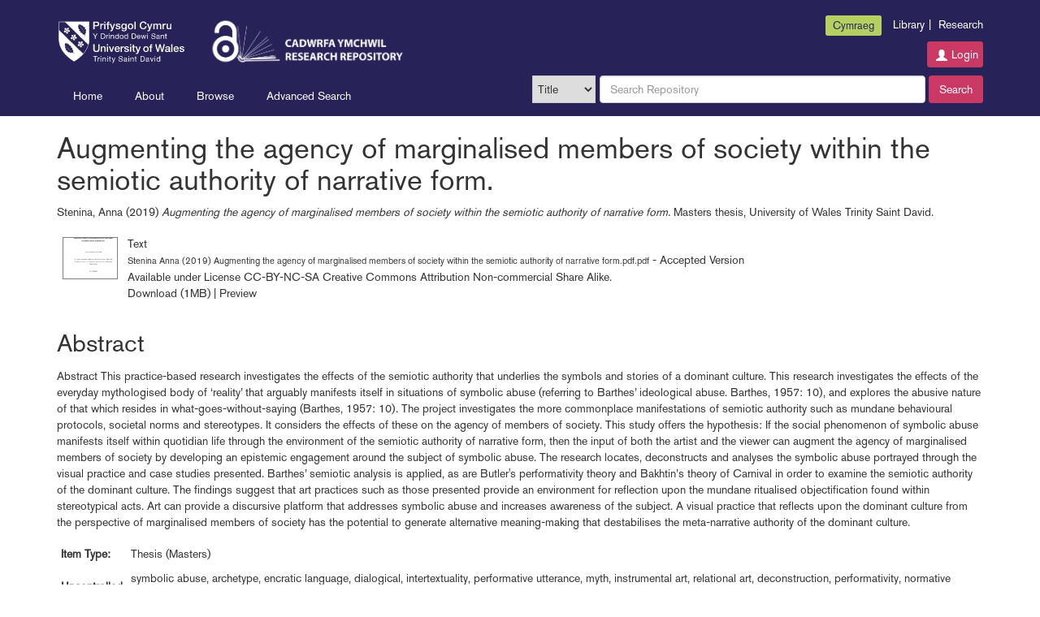

--- FILE ---
content_type: text/html; charset=utf-8
request_url: https://repository.uwtsd.ac.uk/id/eprint/1133/
body_size: 7037
content:
<!DOCTYPE html PUBLIC "-//W3C//DTD XHTML 1.0 Transitional//EN" "http://www.w3.org/TR/xhtml1/DTD/xhtml1-transitional.dtd">
<html xmlns="http://www.w3.org/1999/xhtml" lang="en-GB">
	<head>
		<meta http-equiv="X-UA-Compatible" content="IE=edge" />
		<title> Augmenting the agency of marginalised members of society within the semiotic authority of narrative form.  - Research Repository</title>
		<link rel="icon" href="/favicon.svg" type="image/x-icon" />
		<link rel="shortcut icon" href="/favicon.svg" type="image/x-icon" />
    
                <script src="//ajax.googleapis.com/ajax/libs/jquery/2.1.3/jquery.min.js">// <!-- No script --></script>
	

		<meta name="eprints.eprintid" content="1133" />
<meta name="eprints.rev_number" content="14" />
<meta name="eprints.eprint_status" content="archive" />
<meta name="eprints.userid" content="217" />
<meta name="eprints.dir" content="disk0/00/00/11/33" />
<meta name="eprints.datestamp" content="2019-12-09 15:58:11" />
<meta name="eprints.lastmod" content="2024-08-07 14:19:11" />
<meta name="eprints.status_changed" content="2019-12-09 15:58:11" />
<meta name="eprints.type" content="thesis" />
<meta name="eprints.metadata_visibility" content="show" />
<meta name="eprints.creators_name" content="Stenina, Anna" />
<meta name="eprints.title" content="Augmenting the agency of marginalised members of society within the semiotic authority of narrative form." />
<meta name="eprints.ispublished" content="unpub" />
<meta name="eprints.subjects" content="B1" />
<meta name="eprints.subjects" content="H1" />
<meta name="eprints.subjects" content="NX" />
<meta name="eprints.divisions" content="THSM" />
<meta name="eprints.full_text_status" content="public" />
<meta name="eprints.keywords" content="symbolic abuse, archetype, encratic language, dialogical, intertextuality, performative utterance, myth, instrumental art, relational art, deconstruction, performativity, normative violence, Yinka Shonibare, End of Empire, carnival, conceptual androgyny, Jesper Just, Hannah Gadsby, Nanette, Barbara Kruger, detournement, Judith Butler, Roland Barthes, Michail Bakhtin, Rebecca Solnit, semiotic, mansplaining, Koster,J." />
<meta name="eprints.abstract" content="Abstract



     This practice-based research investigates the effects of the semiotic authority that underlies the symbols and stories of a dominant culture. This research investigates the effects of the everyday mythologised body of ‘reality’ that arguably manifests itself in situations of symbolic abuse (referring to Barthes’ ideological abuse. Barthes, 1957: 10), and explores the abusive nature of that which resides in what-goes-without-saying (Barthes, 1957: 10). The project investigates the more commonplace manifestations of semiotic authority such as mundane behavioural protocols, societal norms and stereotypes. It considers the effects of these on the agency of members of society.

This study offers the hypothesis: If the social phenomenon of symbolic abuse manifests itself within quotidian life through the environment of the semiotic authority of narrative form, then the input of both the artist and the viewer can augment the agency of marginalised members of society by developing an epistemic engagement around the subject of symbolic abuse.

The research locates, deconstructs and analyses the symbolic abuse portrayed through the visual practice and case studies presented. Barthes’ semiotic analysis is applied, as are Butler's performativity theory and Bakhtin’s theory of Carnival in order to examine the semiotic authority of the dominant culture.

The findings suggest that art practices such as those presented provide an environment for reflection upon the mundane ritualised objectification found within stereotypical acts. Art can provide a discursive platform that addresses symbolic abuse and increases awareness of the subject. A visual practice that reflects upon the dominant culture from the perspective of marginalised members of society has the potential to generate alternative meaning-making that destabilises the meta-narrative authority of the dominant culture." />
<meta name="eprints.date" content="2019-11-11" />
<meta name="eprints.date_type" content="accepted" />
<meta name="eprints.pages" content="78" />
<meta name="eprints.institution" content="University of Wales Trinity Saint David" />
<meta name="eprints.department" content="Faculty of Art and Design" />
<meta name="eprints.thesis_type" content="masters" />
<meta name="eprints.thesis_name" content="mres" />
<meta name="eprints.dates_date" content="2019-11-11" />
<meta name="eprints.dates_date_type" content="accepted" />
<meta name="eprints.hoa_date_acc" content="2019-11-11" />
<meta name="eprints.hoa_date_fcd" content="2019-12-06" />
<meta name="eprints.hoa_date_foa" content="2019-12-09" />
<meta name="eprints.hoa_version_fcd" content="AM" />
<meta name="eprints.hoa_exclude" content="FALSE" />
<meta name="eprints.ukri_date_sub" content="2019-11-11" />
<meta name="eprints.citation" content="  Stenina, Anna  (2019) Augmenting the agency of marginalised members of society within the semiotic authority of narrative form.  Masters thesis, University of Wales Trinity Saint David.   " />
<meta name="eprints.document_url" content="https://repository.uwtsd.ac.uk/id/eprint/1133/1/Stenina%20Anna%20%282019%29%20Augmenting%20the%20agency%20of%20marginalised%20members%20of%20society%20within%20the%20semiotic%20authority%20of%20narrative%20form.pdf.pdf" />
<link rel="schema.DC" href="http://purl.org/DC/elements/1.0/" />
<meta name="DC.relation" content="https://repository.uwtsd.ac.uk/id/eprint/1133/" />
<meta name="DC.title" content="Augmenting the agency of marginalised members of society within the semiotic authority of narrative form." />
<meta name="DC.creator" content="Stenina, Anna" />
<meta name="DC.subject" content="B Philosophy (General)" />
<meta name="DC.subject" content="H Social Sciences (General)" />
<meta name="DC.subject" content="NX Arts in general" />
<meta name="DC.description" content="Abstract



     This practice-based research investigates the effects of the semiotic authority that underlies the symbols and stories of a dominant culture. This research investigates the effects of the everyday mythologised body of ‘reality’ that arguably manifests itself in situations of symbolic abuse (referring to Barthes’ ideological abuse. Barthes, 1957: 10), and explores the abusive nature of that which resides in what-goes-without-saying (Barthes, 1957: 10). The project investigates the more commonplace manifestations of semiotic authority such as mundane behavioural protocols, societal norms and stereotypes. It considers the effects of these on the agency of members of society.

This study offers the hypothesis: If the social phenomenon of symbolic abuse manifests itself within quotidian life through the environment of the semiotic authority of narrative form, then the input of both the artist and the viewer can augment the agency of marginalised members of society by developing an epistemic engagement around the subject of symbolic abuse.

The research locates, deconstructs and analyses the symbolic abuse portrayed through the visual practice and case studies presented. Barthes’ semiotic analysis is applied, as are Butler's performativity theory and Bakhtin’s theory of Carnival in order to examine the semiotic authority of the dominant culture.

The findings suggest that art practices such as those presented provide an environment for reflection upon the mundane ritualised objectification found within stereotypical acts. Art can provide a discursive platform that addresses symbolic abuse and increases awareness of the subject. A visual practice that reflects upon the dominant culture from the perspective of marginalised members of society has the potential to generate alternative meaning-making that destabilises the meta-narrative authority of the dominant culture." />
<meta name="DC.date" content="2019-11-11" />
<meta name="DC.type" content="Thesis" />
<meta name="DC.type" content="NonPeerReviewed" />
<meta name="DC.format" content="text" />
<meta name="DC.language" content="en" />
<meta name="DC.rights" content="cc_by_nc_sa_4" />
<meta name="DC.identifier" content="https://repository.uwtsd.ac.uk/id/eprint/1133/1/Stenina%20Anna%20%282019%29%20Augmenting%20the%20agency%20of%20marginalised%20members%20of%20society%20within%20the%20semiotic%20authority%20of%20narrative%20form.pdf.pdf" />
<meta name="DC.identifier" content="  Stenina, Anna  (2019) Augmenting the agency of marginalised members of society within the semiotic authority of narrative form.  Masters thesis, University of Wales Trinity Saint David.   " />
<link rel="alternate" href="https://repository.uwtsd.ac.uk/cgi/export/eprint/1133/CSV/uwtsdpr-eprint-1133.csv" type="text/csv; charset=utf-8" title="Multiline CSV" />
<link rel="alternate" href="https://repository.uwtsd.ac.uk/cgi/export/eprint/1133/DIDL/uwtsdpr-eprint-1133.xml" type="text/xml; charset=utf-8" title="MPEG-21 DIDL" />
<link rel="alternate" href="https://repository.uwtsd.ac.uk/cgi/export/eprint/1133/RDFXML/uwtsdpr-eprint-1133.rdf" type="application/rdf+xml" title="RDF+XML" />
<link rel="alternate" href="https://repository.uwtsd.ac.uk/cgi/export/eprint/1133/DC/uwtsdpr-eprint-1133.txt" type="text/plain; charset=utf-8" title="Dublin Core" />
<link rel="alternate" href="https://repository.uwtsd.ac.uk/cgi/export/eprint/1133/Simple/uwtsdpr-eprint-1133.txt" type="text/plain; charset=utf-8" title="Simple Metadata" />
<link rel="alternate" href="https://repository.uwtsd.ac.uk/cgi/export/eprint/1133/Atom/uwtsdpr-eprint-1133.xml" type="application/atom+xml;charset=utf-8" title="Atom" />
<link rel="alternate" href="https://repository.uwtsd.ac.uk/cgi/export/eprint/1133/DataCiteXML/uwtsdpr-eprint-1133.xml" type="application/xml; charset=utf-8" title="Data Cite XML" />
<link rel="alternate" href="https://repository.uwtsd.ac.uk/cgi/export/eprint/1133/HTML/uwtsdpr-eprint-1133.html" type="text/html; charset=utf-8" title="HTML Citation" />
<link rel="alternate" href="https://repository.uwtsd.ac.uk/cgi/export/eprint/1133/COinS/uwtsdpr-eprint-1133.txt" type="text/plain; charset=utf-8" title="OpenURL ContextObject in Span" />
<link rel="alternate" href="https://repository.uwtsd.ac.uk/cgi/export/eprint/1133/BibTeX/uwtsdpr-eprint-1133.bib" type="text/plain" title="BibTeX" />
<link rel="alternate" href="https://repository.uwtsd.ac.uk/cgi/export/eprint/1133/ContextObject/uwtsdpr-eprint-1133.xml" type="text/xml; charset=utf-8" title="OpenURL ContextObject" />
<link rel="alternate" href="https://repository.uwtsd.ac.uk/cgi/export/eprint/1133/Text/uwtsdpr-eprint-1133.txt" type="text/plain; charset=utf-8" title="ASCII Citation" />
<link rel="alternate" href="https://repository.uwtsd.ac.uk/cgi/export/eprint/1133/Refer/uwtsdpr-eprint-1133.refer" type="text/plain" title="Refer" />
<link rel="alternate" href="https://repository.uwtsd.ac.uk/cgi/export/eprint/1133/EndNote/uwtsdpr-eprint-1133.enw" type="text/plain; charset=utf-8" title="EndNote" />
<link rel="alternate" href="https://repository.uwtsd.ac.uk/cgi/export/eprint/1133/RIOXX2/uwtsdpr-eprint-1133.xml" type="text/xml; charset=utf-8" title="RIOXX2 XML" />
<link rel="alternate" href="https://repository.uwtsd.ac.uk/cgi/export/eprint/1133/JSON/uwtsdpr-eprint-1133.js" type="application/json; charset=utf-8" title="JSON" />
<link rel="alternate" href="https://repository.uwtsd.ac.uk/cgi/export/eprint/1133/RDFNT/uwtsdpr-eprint-1133.nt" type="text/plain" title="RDF+N-Triples" />
<link rel="alternate" href="https://repository.uwtsd.ac.uk/cgi/export/eprint/1133/RDFN3/uwtsdpr-eprint-1133.n3" type="text/n3" title="RDF+N3" />
<link rel="alternate" href="https://repository.uwtsd.ac.uk/cgi/export/eprint/1133/MODS/uwtsdpr-eprint-1133.xml" type="text/xml; charset=utf-8" title="MODS" />
<link rel="alternate" href="https://repository.uwtsd.ac.uk/cgi/export/eprint/1133/RIS/uwtsdpr-eprint-1133.ris" type="text/plain" title="Reference Manager" />
<link rel="alternate" href="https://repository.uwtsd.ac.uk/cgi/export/eprint/1133/METS/uwtsdpr-eprint-1133.xml" type="text/xml; charset=utf-8" title="METS" />
<link rel="alternate" href="https://repository.uwtsd.ac.uk/cgi/export/eprint/1133/XML/uwtsdpr-eprint-1133.xml" type="application/vnd.eprints.data+xml; charset=utf-8" title="EP3 XML" />
<link rel="Top" href="https://repository.uwtsd.ac.uk/" />
    <link rel="Sword" href="https://repository.uwtsd.ac.uk/sword-app/servicedocument" />
    <link rel="SwordDeposit" href="https://repository.uwtsd.ac.uk/id/contents" />
    <link rel="Search" type="text/html" href="http://repository.uwtsd.ac.uk/cgi/search" />
    <link rel="Search" type="application/opensearchdescription+xml" href="http://repository.uwtsd.ac.uk/cgi/opensearchdescription" title="Research Repository" />
    <script type="text/javascript" src="https://www.gstatic.com/charts/loader.js"><!--padder--></script><script type="text/javascript">
// <![CDATA[
google.load("visualization", "48", {packages:["corechart", "geochart"]});
// ]]></script><script type="text/javascript">
// <![CDATA[
var eprints_http_root = "https:\/\/repository.uwtsd.ac.uk";
var eprints_http_cgiroot = "https:\/\/repository.uwtsd.ac.uk\/cgi";
var eprints_oai_archive_id = "repository.uwtsd.ac.uk";
var eprints_logged_in = false;
// ]]></script>
    <style type="text/css">.ep_logged_in { display: none }</style>
    <link rel="stylesheet" type="text/css" href="/style/auto-3.3.16.css?ug-2022-q2" />
    <script type="text/javascript" src="/javascript/auto-3.3.16.js"><!--padder--></script>
    <!--[if lte IE 6]>
        <link rel="stylesheet" type="text/css" href="/style/ie6.css" />
   <![endif]-->
    <meta name="Generator" content="EPrints 3.3.16" />
    <meta http-equiv="Content-Type" content="text/html; charset=UTF-8" />
    <meta http-equiv="Content-Language" content="en" />
    

		<meta name="theme-color" content="#fff" />


		<!-- Adding Open Sans font via Google Fonts -->
		<link href="https://fonts.googleapis.com/css?family=Open+Sans:400,600,700" rel="stylesheet" type="text/css" />
		<!-- Boostrap -->
		<meta name="viewport" content="width=device-width, initial-scale=1,maximum-scale=1, user-scalable=no" />
		<!-- bootstrap_import -->
		
		<link rel="stylesheet" href="//maxcdn.bootstrapcdn.com/bootstrap/3.3.2/css/bootstrap.min.css" />
                <script src="//maxcdn.bootstrapcdn.com/bootstrap/3.3.2/js/bootstrap.min.js">// <!-- No script --></script>
	
		<!-- /bootstrap_import -->

		<!-- Addition CSS to make bootstrap fit eprints -->
		<link rel="stylesheet" href="/bootstrap_assets/Styles/main.css" />
		<link rel="stylesheet" href="/bootstrap_assets/Styles/bs_overrides.css" />
		<link rel="stylesheet" href="/bootstrap_assets/Styles/ep_overrides.css" />

		<link rel="stylesheet" href="https://fonts.googleapis.com/css2?family=Material+Symbols+Outlined:opsz,wght,FILL,GRAD@20..48,100..700,0..1,-50..200" />

		<!-- jQuery-observe (https://github.com/kapetan/jquery-observe). Solution for DOM changes that create buttons -->
		<script src="https://cdn.rawgit.com/kapetan/jquery-observe/master/jquery-observe.js">// <!-- No script --></script>

		 <!-- Expander -->
		<script src="/bootstrap_assets/Scripts/jquery.expander.min.js">// <!-- No script --></script>

    
	
    
        
		<!--  This is where the bootstrap theme for customisation goes -->
		<!--link rel="stylesheet" href="{$config{rel_path}}/bootstrap_assets/Styles/BS_theme/default-bootstrap-theme.css" /-->
		<style type="text/css">
			
/* some CSS for branding header could go here, though the main CSS files would make more sense */
	
		</style>

        <script src="/javascript/clipboard.min.js">// <!-- No script --></script>
	</head>
	<body>
		<script>jQuery('body').append('<div id="blocker"></div>');</script>
		

        <header>
<div class="container">

	
		<div class="row uwtsd-crest-nav-section">
			<div class="col-sm-6">
              <a class="logo institution-logo" href="https://www.uwtsd.ac.uk/">
			    <img alt="University of Wales Trinity Saint David" src="/images/logo.svg" />
              </a>
              <a class="logo library-logo" href="/">
                      <img alt="Cadwrfa Ymchwil/Research Repository" src="/images/repository_logo.png" />
              </a>

			</div>
			<div class="col-sm-6">
                <ul id="uwtsd-header-nav" class="pull-right">
                    <li><div id="ep_tm_languages" class="language-link btn btn-tn btn-secondary"><a href="/cgi/set_lang?lang=cy&amp;referrer=https%3A%2F%2Frepository.uwtsd.ac.uk%2Fid%2Feprint%2F1133%2F">Cymraeg</a></div></li>
                    <li><a href="https://www.uwtsd.ac.uk/library">Library</a><span class="vertical-bar">|</span></li>
                    <li><a href="https://www.uwtsd.ac.uk/research">Research</a></li>
				</ul>
				<div class="clearfix"></div>
				<ul class="ep_tm_key_tools" id="ep_tm_menu_tools"><li><a href="https://repository.uwtsd.ac.uk/cgi/users/home">Login</a></li></ul>
			</div>
		</div>

		<div class="row nav-row">
			<div class="col-sm-6">

         <ul class="ep_tm_menu">
                <li>
                    <a class="ep_tm_menu_link" href="/">
                    Home
                  </a>
                </li>
                <li>
                  <a class="ep_tm_menu_link" href="/information.html">
                    About
                  </a>
                </li>
                <li>
                  <a class="ep_tm_menu_link" href="/view/" menu="ep_tm_menu_browse">
                    Browse
                  </a>
                  <ul id="ep_tm_menu_browse" style="display:none;">
                    <li>
                      <a class="navHead" href="/view/year/">
                        Browse by 
                        Year
                      </a>
                    </li>
                   <li>
                      <a class="navHead" href="/view/subjects">
                        Browse by 
                        Subject
                      </a>
                    </li>
                    <li>
                      <a class="navHead" href="/view/divisions/">
                        Browse by 
                        Division
                      </a>
                    </li>
                    <li>
                      <a class="navHead" href="/view/authors/">
                        Browse by 
                        Author
                      </a>
                    </li>
                    <li>
                      <a class="navHead" href="/view/datasets/">
                        Browse by 
                        Datasets
                      </a>
                    </li>
                   </ul>
                </li>
                <li><a class="ep_tm_menu_link" href="/cgi/search/advanced">Advanced Search</a></li>
              </ul>
			</div>

            <div class="col-sm-6 navbar-search">
              
        <form id="uwtsd_top_searchbar" accept-charset="utf-8" method="get" action="/cgi/simply_advanced_search">
                <select name="target_field" id="simply_advanced_searchbar_term_selection">
                    
                        <option value="title">
                            Title
                        </option>
                    
                        <option value="creators_name">
                            Creators
                        </option>
                    
                        <option value="date">
                            Date
                        </option>
                    
                </select>
                <input type="search" class="form-control" id="navbar-search" name="value_for_simply_advanced_search" placeholder="Search Repository" />
                <span class="input-group-btn">
                    <button id="btn-search" class="btn btn-default" value="Search" type="submit" name="simply_advanced_action_search">
                        Search
                  </button>
                </span>
      </form>
     
            </div>
    </div>
    </div>
	</header>

    <div class="container">
	<div class="row">
		<main id="page" class="col-sm-12 col-xs-12">
			<div>
				<h1 class="page-title">
					

Augmenting the agency of marginalised members of society within the semiotic authority of narrative form.


				</h1>
				<div class="ep_summary_content"><div class="ep_summary_content_left"></div><div class="ep_summary_content_right"></div><div class="ep_summary_content_top"></div><div class="ep_summary_content_main">

  <p style="margin-bottom: 1em">
    


    <span class="person_name">Stenina, Anna</span>
  

(2019)

<em>Augmenting the agency of marginalised members of society within the semiotic authority of narrative form.</em>


    Masters thesis, University of Wales Trinity Saint David.
  




  </p>

  

  

    
  
    
      
      <table>
        
          <tr>
            <td valign="top" align="right"><a onmouseover="EPJS_ShowPreview( event, 'doc_preview_4081' );" href="https://repository.uwtsd.ac.uk/id/eprint/1133/1/Stenina%20Anna%20%282019%29%20Augmenting%20the%20agency%20of%20marginalised%20members%20of%20society%20within%20the%20semiotic%20authority%20of%20narrative%20form.pdf.pdf" class="ep_document_link" onmouseout="EPJS_HidePreview( event, 'doc_preview_4081' );"><img class="ep_doc_icon" alt="[img]" src="https://repository.uwtsd.ac.uk/1133/1.hassmallThumbnailVersion/Stenina%20Anna%20%282019%29%20Augmenting%20the%20agency%20of%20marginalised%20members%20of%20society%20within%20the%20semiotic%20authority%20of%20narrative%20form.pdf.pdf" border="0" /></a><div id="doc_preview_4081" class="ep_preview"><table><tr><td><img class="ep_preview_image" alt="" src="https://repository.uwtsd.ac.uk/1133/1.haspreviewThumbnailVersion/Stenina%20Anna%20%282019%29%20Augmenting%20the%20agency%20of%20marginalised%20members%20of%20society%20within%20the%20semiotic%20authority%20of%20narrative%20form.pdf.pdf" border="0" /><div class="ep_preview_title">Preview</div></td></tr></table></div></td>
            <td valign="top">
              

<!-- document citation -->


<span class="ep_document_citation">
<span class="document_format">Text</span>
<br /><span class="document_filename">Stenina Anna (2019) Augmenting the agency of marginalised members of society within the semiotic authority of narrative form.pdf.pdf</span>
 - Accepted Version


    <br />Available under License <a href="http://creativecommons.org/licenses/by-nc-sa/4.0/">CC-BY-NC-SA Creative Commons Attribution Non-commercial Share Alike</a>.

</span>

<br />
              <a href="https://repository.uwtsd.ac.uk/id/eprint/1133/1/Stenina%20Anna%20%282019%29%20Augmenting%20the%20agency%20of%20marginalised%20members%20of%20society%20within%20the%20semiotic%20authority%20of%20narrative%20form.pdf.pdf" class="ep_document_link">Download (1MB)</a>
              
			  
			  | <a href="https://repository.uwtsd.ac.uk/1133/1.haslightboxThumbnailVersion/Stenina%20Anna%20%282019%29%20Augmenting%20the%20agency%20of%20marginalised%20members%20of%20society%20within%20the%20semiotic%20authority%20of%20narrative%20form.pdf.pdf" rel="lightbox[docs] nofollow" title="Preview">Preview</a>
			  
			  
              
  
              <ul>
              
              </ul>
            </td>
          </tr>
        
      </table>
    

  

  

  
    <h2>Abstract</h2>
    <p style="text-align: left; margin: 1em auto 0em auto">Abstract&#13;
&#13;
&#13;
&#13;
     This practice-based research investigates the effects of the semiotic authority that underlies the symbols and stories of a dominant culture. This research investigates the effects of the everyday mythologised body of ‘reality’ that arguably manifests itself in situations of symbolic abuse (referring to Barthes’ ideological abuse. Barthes, 1957: 10), and explores the abusive nature of that which resides in what-goes-without-saying (Barthes, 1957: 10). The project investigates the more commonplace manifestations of semiotic authority such as mundane behavioural protocols, societal norms and stereotypes. It considers the effects of these on the agency of members of society.&#13;
&#13;
This study offers the hypothesis: If the social phenomenon of symbolic abuse manifests itself within quotidian life through the environment of the semiotic authority of narrative form, then the input of both the artist and the viewer can augment the agency of marginalised members of society by developing an epistemic engagement around the subject of symbolic abuse.&#13;
&#13;
The research locates, deconstructs and analyses the symbolic abuse portrayed through the visual practice and case studies presented. Barthes’ semiotic analysis is applied, as are Butler's performativity theory and Bakhtin’s theory of Carnival in order to examine the semiotic authority of the dominant culture.&#13;
&#13;
The findings suggest that art practices such as those presented provide an environment for reflection upon the mundane ritualised objectification found within stereotypical acts. Art can provide a discursive platform that addresses symbolic abuse and increases awareness of the subject. A visual practice that reflects upon the dominant culture from the perspective of marginalised members of society has the potential to generate alternative meaning-making that destabilises the meta-narrative authority of the dominant culture.</p>
  

  

  <table style="margin-bottom: 1em; margin-top: 1em;" cellpadding="3">
    <tr>
      <th align="right">Item Type:</th>
      <td>
        Thesis
        
        
        (Masters)
      </td>
    </tr>
    
    
      
    
      
    
      
        <tr>
          <th align="right">Uncontrolled Keywords:</th>
          <td valign="top">symbolic abuse, archetype, encratic language, dialogical, intertextuality, performative utterance, myth, instrumental art, relational art, deconstruction, performativity, normative violence, Yinka Shonibare, End of Empire, carnival, conceptual androgyny, Jesper Just, Hannah Gadsby, Nanette, Barbara Kruger, detournement, Judith Butler, Roland Barthes, Michail Bakhtin, Rebecca Solnit, semiotic, mansplaining, Koster,J.</td>
        </tr>
      
    
      
        <tr>
          <th align="right">Subjects:</th>
          <td valign="top"><a href="https://repository.uwtsd.ac.uk/view/subjects/B1.html">B Philosophy. Psychology. Religion &gt; B Philosophy (General)</a><br /><a href="https://repository.uwtsd.ac.uk/view/subjects/H1.html">H Social Sciences &gt; H Social Sciences (General)</a><br /><a href="https://repository.uwtsd.ac.uk/view/subjects/NX.html">N Fine Arts &gt; NX Arts in general</a></td>
        </tr>
      
    
      
        <tr>
          <th align="right">Divisions:</th>
          <td valign="top"><a href="https://repository.uwtsd.ac.uk/view/divisions/THSM/">Theses and Dissertations &gt; Masters Dissertations</a></td>
        </tr>
      
    
      
    
      
    
      
        <tr>
          <th align="right">Depositing User:</th>
          <td valign="top">

<a href="https://repository.uwtsd.ac.uk/cgi/users/home?screen=User::View&amp;userid=217"><span class="ep_name_citation"><span class="person_name">Anna Stenina</span></span></a>

</td>
        </tr>
      
    
      
        <tr>
          <th align="right">Date Deposited:</th>
          <td valign="top">09 Dec 2019 15:58</td>
        </tr>
      
    
      
        <tr>
          <th align="right">Last Modified:</th>
          <td valign="top">07 Aug 2024 14:19</td>
        </tr>
      
    
      
    
      
    
      
    
      
    
    <tr>
      <th align="right">URI:</th>
      <td valign="top"><a href="https://repository.uwtsd.ac.uk/id/eprint/1133">https://repository.uwtsd.ac.uk/id/eprint/1133</a></td>
    </tr>
  </table>

  
  

  
    <h3>Administrator Actions (login required)</h3>
    <table class="ep_summary_page_actions">
    
      <tr>
        <td><a href="/cgi/users/home?screen=EPrint%3A%3AView&amp;eprintid=1133"><img src="/style/images/action_view.png" alt="Edit Item - Repository Staff Only" class="ep_form_action_icon" /></a></td>
        <td>Edit Item - Repository Staff Only</td>
      </tr>
    
    </table>
  

</div><div class="ep_summary_content_bottom"></div><div class="ep_summary_content_after"></div></div>
			</div>
		</main>
	</div>

	<hr />

	<footer>
		<div class="row">
			<div class="col-sm-6">
                <ul id="footer-nav">
                        <li><a class="footer-link" href="/accessibility.html">Accessibility</a><span class="vertical-bar">|</span></li>
                        <li><a class="footer-link" href="/takedown_policy.html">Take Down Policy</a><span class="vertical-bar">|</span></li>
                        <li><a class="footer-link" href="https://www.uwtsd.ac.uk/privacy-and-cookie-policy">Privacy Policy and Cookies</a><span class="vertical-bar">|</span></li>
                    <li><a class="footer-link" href="/contact.html">Contact Information</a></li>
				</ul>
                <p><span>©</span> Copyright University Of Wales Trinity Saint David</p>
			</div>
            <div class="col-sm-2">
            </div>
			<div class="col-sm-4">
                    <p class="footer-text">Powered by <a class="footer-link" href="http://eprints.org/software/">EPrints3</a> and hosted and managed by <a href="https://www.cosector.com/what-we-do/digital-research/" target="_blank">CoSector, University of London</a>.</p>
			</div>
		</div>
	</footer>

</div>







    
        

		<!-- Scripts to override some eprints defaults and allow the default bootstrap to style everything -->
		<script src="/bootstrap_assets/Scripts/buttons.js">// <!-- No script --></script>
		<script src="/bootstrap_assets/Scripts/menu.js">// <!-- No script --></script>
		<script src="/bootstrap_assets/Scripts/forms.js">// <!-- No script --></script>

		<!--script src="https://rawgit.com/UEL-LLS/eprints-jquery-scripts/master/ep_toolbox.js" /-->
		<script src="/bootstrap_assets/Scripts/workflow.js">// <!-- No script --></script>
		<script src="/bootstrap_assets/Scripts/workflow_icons.js">// <!-- No script --></script>

		<!-- testing a script to convert some of eprints old school tables in to divs that can be easily manipluated by bootstrap -->

		<!-- script to make more things panels -->
		<script src="/bootstrap_assets/Scripts/ep_toolbox.js">// <!-- No script --></script>

		<!-- script to make the admin settings look better -->
		<script src="/bootstrap_assets/Scripts/admin_menus.js">// <!-- No script --></script>

		<!-- script to make the tabs above stuff look better -->
		<script src="/bootstrap_assets/Scripts/tabs.js">// <!-- No script --></script>


		<script src="/bootstrap_assets/Scripts/table-destroyer.js">// <!-- No script --></script>
		<script src="/bootstrap_assets/Scripts/ep_search_control.js">// <!-- No script --></script>
		<script src="/bootstrap_assets/Scripts/bazaar-styler.js">// <!-- No script --></script>
		<script src="/bootstrap_assets/Scripts/ep_warnings.js">// <!-- No script --></script>
		<script src="/bootstrap_assets/Scripts/adv_search.js">// <!-- No script --></script>


		<!-- important script to allow bootstrap.js to hide things, without Prototype getting upset and throwing a hissy fit. -->
		<!-- from https://gist.github.com/andyhausmann/56ae58af55b14ecd56df -->
		<script>
		jQuery(document).ready( function() {
			var isBootstrapEvent = false;
			if (window.jQuery) {
				var all = jQuery('*');
				jQuery.each(['hide.bs.dropdown',
					'hide.bs.collapse',
					'hide.bs.modal',
					'hide.bs.tooltip',
					'hide.bs.popover'], function(index, eventName) {
					all.on(eventName, function( event ) {
						isBootstrapEvent = true;
					});
				});
			}
			var originalHide = Element.hide;
			Element.addMethods({
				hide: function(element) {
					if(isBootstrapEvent) {
						isBootstrapEvent = false;
						return element;
					}
					return originalHide(element);
				}
			});
		});
		</script>
		<script>
			jQuery(document).ready(function() {
				jQuery('#blocker').remove();
			});
                </script>
	</body>
</html>

--- FILE ---
content_type: image/svg+xml
request_url: https://repository.uwtsd.ac.uk/images/logo.svg
body_size: 28774
content:
<svg version="1.1" id="Layer_1" xmlns="http://www.w3.org/2000/svg" x="0" y="0" viewBox="0 0 283.5 99.2" style="enable-background:new 0 0 283.5 99.2" xml:space="preserve"><style>.st0{fill:#fff}</style><path class="st0" d="m37.6 91.4-.7-.4c-.3-.1-32.5-17.7-32.5-47.3V4.8h66.3v38.9c0 29.6-32.2 47.2-32.5 47.4l-.6.3zM5.3 5.7v38c0 29.1 31.7 46.5 32 46.6l.3.1.3-.1c.3-.2 32-17.5 32-46.6v-38H5.3z"/><path class="st0" d="M64.6 64.6c-.1.2-.2.3-.3.5.1-.2.2-.3.3-.5zm-3.4 5.3c0 .1 0 .1 0 0 0 .1 0 .1 0 0zm.7-1-.1.1c.1 0 .1-.1.1-.1zm.8-1.1c-.1.1-.1.2-.2.2l.2-.2zm5.5-11.2zm-1.9 4.6c-.1.3-.3.6-.4.9.2-.3.3-.6.4-.9zM64 65.7c-.1.1-.2.3-.2.4 0-.1.1-.3.2-.4zM4.6 22.9v20.7c0 29.4 32 47 32.4 47.2l.6.3.6-.3c.1-.1 10.4-5.7 19.4-15.9l.1-.1L4.6 22.9zM38 90.7l-.5.2-.5-.2c-.2-.2-32.2-17.7-32.2-47V23.4l52.5 51.4C48.4 85 38.2 90.6 38 90.7z"/><path class="st0" d="M4.8 43.7c0 29.3 31.9 46.8 32.3 47l.5.2.5-.2c.2-.1 10.4-5.7 19.3-15.8L4.8 23.4v20.3zm12.9 11.9c-.1-.2-.2-.3-.3-.5-.3-.5-.2-.8.1-1.3.1-.1.1-.2.1-.3 0-.3 0-.6.1-.9.1-.4.5-.7 1-.6h.7c.7-.2 1.3 0 1.8.6.2.3.2.3.5 0 .2-.2.4-.4.7-.4.6-.1 1.2.3 1.4.9.1.3.2.5.3.8.1.3.2.4.5.2.4-.2.8-.3 1.2-.3.3 0 .6.1.7.4.4.5.5 1.1.7 1.7.1.5.3.9.4 1.4.1.3.5.4.8.2.2-.1.4-.3.7-.4.3-.2.6-.1.9.1.7.4.9 1.1 1 1.8v2c0 .3 0 .5.1.8 0 .2.2.3.4.2l.6-.3c.3-.1.6-.1.9.1.1.1.2.1.4.2.4.3.6.7.5 1.1l-.3 1.2c-.1.5-.2 1-.3 1.4v.2c0 .3.1.4.4.3.4-.1.8-.1 1.2.1.2.2.4.4.5.6.3.9.3 1.7 0 2.6-.1.2-.1.4 0 .6.1.3.1.7-.1 1-.1.2-.1.4.1.5l.9.6c.5.3 1 .6 1.6.9.2.1.2.2.1.4-.1.1-.2.3-.3.4-.1.1-.2.2-.4.1-.1-.1-.2-.1-.3-.2-.4-.6-1.1-1-1.6-1.4-.2-.1-.3-.2-.5-.3-.2-.2-.3-.1-.5 0-.3.3-.7.5-1.1.5-.5.1-.8-.1-1-.5-.2-.4-.4-.5-.8-.2-.3.2-.7.4-1 .6-.6.4-1.2.5-1.9.4-.6-.1-.9-.5-.9-1.1 0-.3.1-.5.1-.8-.2 0-.4 0-.6.1-.8.1-1.5.2-2.3.3-.9.1-1.5-.6-1.8-1.2-.1-.3 0-.6.1-.8.1-.2.2-.3.4-.4.1-.2.1-.3 0-.4-.1-.1-.3-.2-.5-.3-.7-.3-1.3-.5-2-.7-.6-.2-1.1-.5-1.6-.9-.4-.3-.7-.7-.6-1.2v-.1c.2-.3.3-.7.7-.8.2-.1.4-.1.6-.2.2 0 .2-.2.1-.3-.1-.1-.2-.3-.3-.4-.5-.5-1.1-.9-1.6-1.4-.4-.4-.8-.8-1-1.4-.1-.4 0-.7.3-1 .3-.2.6-.4.9-.5.1 0 .2-.1.3-.2-.1-.1-.1-.2-.2-.3-.3-.3-.7-.6-1-.9-.3-.3-.5-.6-.6-1.1 0-.4.2-.9.6-1 0 0 .1-.1 0-.3zM17.3 5l51.5 50.4.1-.3c1.1-3.8 1.6-7.6 1.6-11.4V5H17.3zm53 38.7c0 4-.6 7.8-1.6 11.3L17.8 5.2h52.5v38.5z"/><path class="st0" d="M17.8 5.2 68.6 55c1-3.6 1.6-7.3 1.6-11.3V5.2H17.8zm28.4 10c.1-.3.4-.4.6-.5.3-.2.3-.2.2-.5-.4-.6-.4-1.3.1-1.9l.3-.6c.1-.5.5-.8.9-.8.3 0 .6.1.8.2h.3c.5-.2.9-.1 1.2.3.1.1.2.3.4.4.1.1.3.1.4 0 .3-.3.8-.4 1.2-.3.4.2.6.5.8.9.2.4.3.8.5 1.3 0 .1.1.2.2.3.1-.1.2-.1.3-.2.2-.3.4-.5.8-.7.3-.2.7-.2 1 .1.5.4.7.9 1 1.4.3.6.5 1.3.8 2 .1.2.2.3.3.4.1.1.2.1.3 0 .1-.2.2-.4.4-.5.2-.3.6-.3 1-.4h.1c.5.1.8.6.9 1 .2.6.3 1.2.3 1.8V21c0 .2 0 .4.1.5.1.2.2.2.4.1s.3-.2.5-.2c.3-.1.6-.1.8.1.5.5 1 1.3.6 2.1-.3.7-.7 1.4-1 2.1-.1.2-.2.4-.3.5.3.1.6.1.8.2.6.2.9.6.7 1.2-.1.7-.5 1.2-1 1.6-.3.2-.6.4-.9.7-.3.3-.3.5 0 .8.3.3.4.7.1 1.1-.2.4-.5.6-.9.8-.2.1-.3.2-.2.5 0 .2.1.4.2.6.2.7.4 1.4.8 2 .1.1.1.2.1.3 0 .2 0 .3-.2.3-.2.1-.3.1-.5.1s-.3 0-.3-.2c-.1-.6-.2-1.2-.4-1.8-.1-.3-.2-.7-.3-1-.1-.2-.2-.3-.4-.2-.3.1-.7 0-.9-.2-.2-.2-.4-.2-.6-.2-.9 0-1.8-.2-2.5-.8-.2-.2-.4-.4-.4-.7-.1-.4.1-.8.3-1.2.2-.3.1-.4-.2-.5h-.2c-.5-.1-1-.1-1.5-.2-.4 0-.8-.1-1.2-.1-.5-.1-.8-.4-.9-.9 0-.1-.1-.3-.1-.4-.1-.3 0-.6.2-.8.1-.2.3-.3.5-.5s.2-.3 0-.4c-.2-.1-.5-.2-.7-.3-.6-.2-1.3-.4-1.8-.6-.7-.3-1.3-.7-1.4-1.5-.1-.3 0-.6.2-.8.2-.2.4-.3.6-.5.3-.2.3-.6 0-.8-.4-.3-.7-.6-1.1-.9-.5-.3-1-.7-1.4-1.2-.2-.2-.2-.6-.1-.8.1-.4.3-.7.7-1 .2-.2.2-.3 0-.5s-.4-.3-.7-.5c-.8-.5-.9-1.1-.6-1.7z"/><path class="st0" d="M48.9 13.2s.2.2.7.6l1.7 1.7c.3.4.7.8 1.1 1.2.4.4.8.9 1.1 1.4l1.2 1.5c.4.5.7 1.1 1.1 1.6.4.6.7 1.1 1 1.7.3.6.6 1.1.9 1.7.3.6.5 1.1.8 1.6l.6 1.5c.2.5.3.9.4 1.3 0 .1.1.2.1.3 0 .1 0 .2.1.3 0 .2.1.3.1.5.1.6.2.9.2.9l-.3-.9c0-.1-.1-.3-.1-.5 0-.1-.1-.2-.1-.3 0-.1-.1-.2-.1-.3-.1-.4-.3-.8-.5-1.2-.2-.4-.4-.9-.7-1.4-.1-.3-.3-.5-.4-.8-.1-.3-.3-.5-.4-.8-.3-.5-.6-1.1-.9-1.6-.3-.5-.7-1.1-1-1.6-.4-.5-.7-1.1-1.1-1.6-.4-.5-.7-1-1.1-1.5-.4-.5-.7-1-1.1-1.4-.3-.4-.7-.8-1-1.2-.3-.4-.6-.7-.9-1-.3-.3-.5-.6-.7-.8-.5-.6-.7-.9-.7-.9zM32.8 71s-.3-.2-.7-.5c-.5-.3-1.1-.8-1.9-1.5-.4-.3-.8-.7-1.2-1-.4-.4-.9-.8-1.3-1.2-.6-.5-.7-.7-1.3-1.3-.5-.5-.9-1-1.3-1.4-.4-.5-.8-1-1.3-1.5-.4-.5-.8-1-1.1-1.5-.3-.5-.7-1-1-1.5-.3-.5-.6-1-.8-1.4-.2-.4-.4-.9-.6-1.2 0-.1-.1-.2-.1-.3 0-.1-.1-.2-.1-.3-.1-.3-.1-.4-.2-.5-.2-.5-.3-.9-.3-.9s.1.3.4.8c.1.1.1.3.2.4 0 .1.1.2.1.2 0 .1.1.2.1.3.2.3.4.7.6 1.2.3.4.5.9.8 1.3.1.2.3.5.5.7.2.2.3.5.5.7.4.5.8 1 1.1 1.5.4.5.8 1 1.3 1.5.4.5.9 1 1.3 1.4.4.5.9.9 1.3 1.4.4.4.8.9 1.3 1.2l1.1 1.1c.4.3.7.6 1 .9.3.3.6.5.8.7.5.5.8.7.8.7zm-5.2-44.5c-.3.2-.3.3-.4.3-.1.1-.2.2-.3.2-.1 0-.2.1-.4.1H26c-.4 0-.7-.1-1-.2-.3-.1-.4-.2-.6-.5-.1-.1-.1-.3-.2-.4-.1-.2-.1-.3-.3-.5l-.3-.3c-.1-.1-.3-.2-.5-.3-.2.3-.4.5-.8.7.2.6.5.9.9 1.2.2.1.5.2.6.4.1 0 .1.1.2.2s.1.3.2.4c0 .2.1.3.1.5v.5c0 .3-.1.5-.3.8-.1.1-.2.3-.3.4l-.4.4c-.2.2-.5.6-.8 1-.5-.4-1-.7-1.2-.9-.3-.2-.3-.2-.5-.3-.1-.1-.2-.1-.3-.2-.1-.1-.2-.2-.2-.3-.1-.1-.1-.3-.2-.4 0-.2-.1-.3-.1-.5 0-.4 0-.7.1-.9.1-.2.3-.4.5-.6.2-.2.2-.2.4-.5.1-.1.1-.3.2-.4.1-.2.1-.4.1-.6-.3-.1-.6-.3-.9-.5-.4.4-.7.7-.8 1.2-.1.3-.1.5-.2.7 0 .1-.1.2-.1.2l-.3.3c-.2.2-.6.4-.9.4-.2 0-.3.1-.4.1-.3 0-.6-.1-.8-.3-.2-.1-.3-.2-.6-.3-.3-.1-.7-.3-1.2-.5.2-.6.4-1.1.5-1.5.1-.3.1-.4.1-.5 0-.1.1-.3.1-.4.1-.2.3-.4.6-.6.3-.2.6-.3 1-.4.3 0 .5-.1.8.1.3.1.5.3.6.4.1 0 .2.1.3.1h.5c.2 0 .4 0 .6-.1 0-.4 0-.7.2-1-.3-.2-.6-.4-.9-.4h-1.4c-.1 0-.3-.1-.4-.2-.3-.2-.5-.4-.7-.7-.1-.1-.2-.3-.2-.4-.1-.1-.1-.2-.1-.4v-.5c0-.2.1-.3.1-.6s.1-.8.1-1.3h2.4c.3 0 .5.2.8.4.3.2.5.5.6.8.2.3.2.5.2.7 0 .1 0 .3-.1.4 0 .1 0 .2-.1.3v.3c0 .1 0 .3.1.5s.1.3.2.5c.2-.1.3-.1.5-.1h.5c.1-.3.2-.7.1-1 0-.1-.1-.3-.1-.4-.1-.2-.1-.3-.2-.4-.1-.2-.1-.2-.1-.5 0-.1 0-.3.1-.4.1-.3.3-.7.5-.9.2-.2.3-.4.7-.5.1 0 .3-.1.5-.1s.3 0 .6-.1.8-.2 1.3-.3c.2.5.3 1.1.4 1.4.1.3.2.5.2.6v.3c0 .3 0 .5-.1.8-.2.5-.5.9-.9 1.1-.1.1-.2.1-.3.1-.1 0-.3 0-.4.1H24c-.1 0-.2 0-.3.1-.1.1-.3.1-.4.2-.1.1-.3.2-.4.4.1.1.2.3.3.4.1.2.1.3.1.5.2 0 .4 0 .5-.1.4-.1.6-.2.8-.4.2-.2.4-.4.5-.4.1-.1.1-.1.3-.1.1 0 .3-.1.4-.1.4 0 .7.1 1 .2.3.1.5.2.7.5.1.1.2.3.3.5.1.2.1.3.3.6.2.3.4.7.7 1.1-.5.2-1 .6-1.2.8zm15 14.8c-.3.2-.3.3-.4.3-.1.1-.2.2-.3.2-.1.1-.2.1-.4.1H41c-.4 0-.7-.1-1-.2-.3-.1-.4-.2-.6-.5-.1-.1-.1-.3-.2-.4-.1-.2-.1-.3-.3-.5l-.3-.3c-.1-.1-.3-.2-.5-.3-.2.3-.4.5-.8.7.2.6.5.9.9 1.2.2.2.5.2.6.4.1 0 .1.1.2.2s.1.2.2.4c0 .2.1.3.1.5v.5c0 .3-.1.5-.2.8-.1.1-.2.3-.4.4l-.4.4c-.2.2-.5.6-.8 1-.5-.4-1-.7-1.2-.9-.3-.2-.4-.3-.5-.3-.1-.1-.2-.1-.3-.2-.1-.1-.2-.2-.2-.3-.1-.1-.1-.3-.2-.4 0-.2-.1-.3-.1-.5 0-.4 0-.7.1-.9.1-.2.3-.4.5-.6.2-.2.2-.2.4-.5.1-.1.1-.3.2-.4.1-.2.1-.4.1-.6-.3-.1-.7-.3-.9-.5-.4.3-.7.7-.8 1.2-.1.3-.1.5-.2.7 0 .1-.1.2-.1.2l-.3.3c-.2.2-.6.4-.9.4-.2 0-.3.1-.4.1-.3 0-.6-.1-.8-.3-.2-.1-.3-.2-.6-.3-.3-.1-.7-.3-1.2-.5.2-.6.4-1.1.5-1.5.1-.3.1-.4.1-.5 0-.1.1-.3.1-.4.1-.2.3-.4.6-.6.3-.2.6-.3 1-.4.3 0 .5-.1.8.1.2.1.5.3.6.4.1 0 .2.1.3.1h.5c.2 0 .4 0 .6-.1 0-.4.1-.7.2-1-.3-.2-.6-.4-.9-.4h-1.4c-.1 0-.3-.1-.4-.2-.3-.2-.5-.4-.7-.7-.1-.1-.2-.3-.2-.4 0-.1-.1-.2-.1-.4v-.5c0-.2.1-.3.1-.6s.1-.8.1-1.3h2.4c.3 0 .5.2.8.4.2.2.5.5.6.8.2.3.2.5.2.7 0 .1-.1.3-.1.4 0 .1 0 .2-.1.3v.3c0 .1 0 .3.1.5s.1.3.2.5c.2-.1.3-.1.5-.1h.5c.1-.3.2-.7.1-1 0-.1-.1-.3-.1-.4-.1-.2-.1-.3-.2-.4-.1-.2-.1-.2-.1-.5 0-.1 0-.3.1-.4.1-.3.3-.7.5-.9.2-.2.3-.4.7-.5.1 0 .3-.1.5-.1s.3 0 .6-.1.8-.2 1.3-.3c.2.5.3 1.1.4 1.4.1.3.2.5.2.6.1.1.1.3.1.4 0 .3 0 .5-.1.8-.2.5-.5.9-.9 1.1-.1-.1-.2 0-.3 0-.1 0-.3 0-.4.1h-.3c-.1 0-.2 0-.3.1-.1.1-.3.1-.4.2-.1.1-.3.2-.4.4.1.1.2.3.3.4.1.2.1.3.1.5.2 0 .4 0 .5-.1.4-.1.6-.2.8-.4.2-.2.4-.4.5-.4.1-.1.1-.1.3-.1.1 0 .3-.1.4-.1.4 0 .7.1 1 .2.3.1.5.2.7.5.1.1.2.3.3.5.1.1.1.3.3.6.2.3.4.7.7 1.1-.5.2-1 .6-1.3.8zm14.8 15.4c-.1.1-.2.2-.3.2-.1.1-.2.1-.4.1h-.5c-.4 0-.7-.1-1-.2-.3-.1-.4-.2-.6-.5-.1-.1-.1-.3-.2-.4-.1-.2-.1-.3-.3-.5l-.3-.3c-.1-.1-.3-.2-.5-.3-.2.3-.4.5-.8.7.2.6.5.9.9 1.2.2.2.5.2.6.4.1 0 .1.1.2.2s.1.2.2.4c0 .2.1.3.1.5v.5c0 .3-.1.5-.2.8-.1.1-.2.3-.3.4l-.4.4c-.2.2-.5.6-.8 1-.5-.4-1-.7-1.2-.9-.3-.2-.3-.2-.4-.3-.1-.1-.2-.1-.3-.2-.1-.1-.2-.2-.2-.3-.1-.1-.1-.3-.2-.4 0-.2-.1-.3-.1-.5 0-.4 0-.7.1-.9.1-.2.3-.4.5-.6.2-.2.2-.2.4-.5.1-.1.1-.3.2-.4.1-.2.1-.4.1-.5-.3-.1-.6-.3-.9-.5-.4.4-.7.7-.8 1.2-.1.3-.1.5-.2.7 0 .1-.1.1-.1.2l-.3.3c-.2.2-.6.4-.9.4-.3-.1-.5-.1-.6-.1-.3 0-.6-.1-.8-.3-.2-.1-.3-.2-.6-.3-.3-.1-.7-.3-1.2-.5.2-.6.4-1.1.5-1.5.1-.3.1-.4.1-.5 0-.1.1-.3.1-.4.1-.2.3-.4.6-.6.3-.2.6-.3 1-.4.3 0 .5-.1.8.1.3.1.5.3.6.3.1 0 .2.1.3.1h.4c.2 0 .4 0 .6-.1 0-.4.1-.7.2-1-.3-.2-.6-.4-.9-.4h-1.4c-.1 0-.3-.1-.4-.2-.3-.2-.5-.4-.7-.7-.1-.1-.2-.3-.2-.4-.1-.1-.1-.2-.1-.4v-.5c0-.2.1-.3.1-.6s.1-.8.1-1.3h2.4c.3 0 .5.2.8.4.3.2.5.5.6.8.2.3.2.5.2.7 0 .1-.1.3-.1.4 0 .1 0 .2-.1.3v.3c0 .1 0 .3.1.5s.1.3.2.5c.2-.1.3-.1.5-.1h.5c.1-.4.2-.7.1-1 0-.1-.1-.3-.1-.4-.1-.2-.1-.3-.2-.4-.1-.2-.1-.2-.1-.5 0-.1 0-.3.1-.4.1-.3.3-.7.5-.9.2-.2.3-.4.7-.5.1 0 .3-.1.5-.1s.3 0 .6-.1.8-.2 1.3-.3c.2.5.3 1.1.4 1.4.1.3.2.5.2.6.1.1.1.3.1.4 0 .3 0 .5-.1.8-.2.5-.5.9-.9 1.1 0 .1-.1.1-.2.1s-.3 0-.4.1h-.3c-.1 0-.2 0-.3.1-.1.1-.3.1-.4.2-.1.1-.3.2-.4.4.1.1.2.3.3.4.1.2.1.3.1.5.2 0 .4 0 .5-.1.4-.1.6-.2.8-.4.2-.2.4-.4.5-.4.1-.1.1-.1.3-.1.1 0 .3-.1.4-.1.4 0 .7.1 1 .2.3.1.5.2.7.5.1.1.2.3.3.5.1.1.1.3.3.6.2.3.4.7.7 1.1-.5.3-1 .7-1.2.9-.3.1-.4.2-.5.3zm22.1-52h7.3c1.2 0 2.1.2 2.9.5.7.3 1.3.8 1.7 1.3.3.5.6 1 .8 1.6.1.6.2 1.2.2 1.7s-.1 1.1-.2 1.6c-.1.6-.4 1.1-.8 1.6s-1 .9-1.7 1.3c-.7.3-1.7.5-2.9.5h-4.4v6.3h-2.9V4.7zm2.9 7.8h4.2c.3 0 .7 0 1-.1.3-.1.6-.2.9-.4.3-.2.5-.5.7-.8.2-.3.3-.8.3-1.3s-.1-1-.2-1.3c-.2-.4-.4-.6-.6-.8-.3-.2-.6-.3-.9-.4-.4-.3-.8-.4-1.1-.4h-4.3v5.5zm12.4-3.3h2.5v2.3c.1-.3.2-.6.4-.9.2-.3.5-.6.8-.8.3-.3.7-.5 1-.6.4-.2.8-.2 1.2-.2h1v2.5c-.2 0-.4-.1-.6-.1h-.6c-.4 0-.9.1-1.3.3-.4.2-.7.4-1 .8-.3.3-.5.8-.7 1.3s-.3 1.1-.3 1.8v5.7h-2.6V9.2zm8.5-4.5h2.6v2.5h-2.6V4.7zm0 4.5h2.6v11.9h-2.6V9.2zm4.6 0h2v-1c0-.8.1-1.4.3-1.8.2-.5.4-.8.7-1.1.3-.3.7-.4 1-.5.4-.1.8-.1 1.2-.1.8 0 1.5.1 1.8.2V7c-.2 0-.3-.1-.5-.1h-.7c-.4 0-.7.1-.9.3-.3.2-.4.5-.4 1v1.2h2.2v2h-2.2v10h-2.6v-10h-2V9.2zm7.4 0h2.9l3.1 8.9 3-8.9h2.7l-4.7 12.6c-.2.5-.4 1.1-.6 1.5-.2.5-.5.9-.8 1.3-.3.4-.7.7-1.1.9-.4.2-1 .3-1.7.3-.6 0-1.2 0-1.8-.1v-2.2c.2 0 .4.1.6.1.2 0 .4.1.6.1.3 0 .6 0 .8-.1.2-.1.4-.2.5-.3.1-.1.2-.3.3-.5.1-.2.2-.4.3-.7l.3-.9-4.4-12zm15.6 8.1c.1.8.4 1.3.9 1.6.5.3 1.1.5 1.8.5.2 0 .5 0 .8-.1.3 0 .6-.1.9-.2.3-.1.5-.3.7-.5.2-.2.3-.5.2-.8 0-.3-.1-.6-.4-.8-.2-.2-.5-.4-.9-.5l-1.2-.3c-.5-.1-.9-.2-1.4-.3-.5-.1-1-.2-1.4-.4-.5-.2-.9-.4-1.2-.6-.4-.3-.6-.6-.9-1-.2-.4-.3-.9-.3-1.5s.2-1.2.5-1.6c.3-.4.7-.8 1.2-1.1.5-.3 1-.5 1.6-.6.6-.1 1.2-.2 1.7-.2.6 0 1.2.1 1.8.2.6.1 1.1.3 1.5.6.5.3.8.7 1.1 1.1.3.5.5 1 .6 1.7h-2.7c-.1-.6-.4-1.1-.9-1.3-.5-.2-1-.3-1.6-.3h-.7c-.3 0-.5.1-.7.2-.2.1-.4.2-.6.4-.2.2-.2.4-.2.6 0 .3.1.6.3.8.2.2.5.4.9.5l1.2.3c.5.1.9.2 1.4.3.5.1.9.2 1.4.4.5.2.9.4 1.2.6.4.3.7.6.9 1 .2.4.3.9.3 1.5 0 .7-.2 1.3-.5 1.8s-.7.9-1.3 1.2c-.5.3-1.1.5-1.7.7-.6.1-1.3.2-1.9.2-.8 0-1.5-.1-2.1-.3-.6-.2-1.2-.4-1.7-.8-.5-.3-.8-.8-1.1-1.3-.3-.5-.4-1.1-.4-1.8h2.9zm21.3 3.2c0 1.8-.5 3.1-1.5 4-1 .9-2.5 1.3-4.3 1.3-.6 0-1.2-.1-1.8-.2-.6-.1-1.2-.3-1.7-.6s-.9-.7-1.3-1.2c-.3-.5-.5-1.1-.6-1.8h2.6c.1.4.2.7.4.9.2.2.4.4.7.5.3.1.5.2.8.3.3 0 .6.1 1 .1 1.1 0 1.8-.3 2.3-.8.5-.5.7-1.3.7-2.3V19c-.4.7-.9 1.2-1.5 1.5-.6.4-1.3.6-2.1.6-1 0-1.8-.2-2.4-.5-.7-.3-1.2-.8-1.7-1.4-.4-.6-.8-1.2-1-2-.2-.8-.3-1.6-.3-2.4 0-.8.1-1.6.4-2.3.2-.7.6-1.4 1.1-1.9.5-.5 1-1 1.7-1.3.7-.3 1.4-.5 2.3-.5.8 0 1.4.2 2.1.5.6.3 1.1.8 1.5 1.5V9.2h2.6v11.3zm-5.9-1.4c.6 0 1.1-.1 1.5-.4.4-.2.7-.6 1-.9.3-.4.4-.8.6-1.3.1-.5.2-1 .2-1.5s-.1-1-.2-1.5-.3-.9-.6-1.3-.6-.7-1-.9c-.4-.2-.9-.3-1.5-.3s-1.1.1-1.5.4c-.4.2-.7.6-1 1-.2.4-.4.8-.5 1.3-.1.5-.2 1-.2 1.5s.1 1 .2 1.4c.1.5.3.9.6 1.3s.6.7 1 .9c.4.2.9.3 1.4.3zm14.3 2.4c-1 0-1.8-.2-2.5-.5s-1.4-.7-1.9-1.3c-.5-.6-.9-1.2-1.2-2-.3-.8-.4-1.6-.4-2.5 0-.9.1-1.7.4-2.5.3-.8.7-1.4 1.2-2 .5-.6 1.1-1 1.9-1.3.7-.3 1.6-.5 2.5-.5 1 0 1.8.2 2.5.5s1.4.7 1.9 1.3c.5.6.9 1.2 1.2 2 .3.8.4 1.6.4 2.5 0 .9-.1 1.8-.4 2.5-.3.8-.7 1.4-1.2 2-.5.6-1.1 1-1.9 1.3-.7.3-1.6.5-2.5.5zm0-2.1c.6 0 1.1-.1 1.5-.4.4-.2.8-.6 1.1-1 .3-.4.5-.8.6-1.3.1-.5.2-1 .2-1.5s-.1-1-.2-1.5-.3-1-.6-1.3c-.3-.4-.6-.7-1.1-1-.4-.2-.9-.4-1.5-.4s-1.1.1-1.5.4c-.4.2-.8.6-1.1 1-.3.4-.5.8-.6 1.3-.1.5-.2 1-.2 1.5s.1 1 .2 1.5.3.9.6 1.3.6.7 1.1 1c.4.3.9.4 1.5.4zm8.5-14.7h2.6v16.5h-2.6V4.7zm23.5 5.2c-.1-.5-.3-.9-.5-1.3s-.5-.7-.8-1c-.3-.3-.7-.5-1.2-.7-.5-.2-1-.2-1.6-.2-.9 0-1.6.2-2.3.5-.6.4-1.2.8-1.6 1.4-.4.6-.7 1.3-.9 2-.2.8-.3 1.5-.3 2.3 0 .8.1 1.6.3 2.3.2.8.5 1.4.9 2 .4.6.9 1.1 1.6 1.4.6.4 1.4.5 2.3.5.6 0 1.2-.1 1.7-.3.5-.2.9-.5 1.3-.9s.6-.8.8-1.4c.2-.5.3-1.1.4-1.7h2.8c-.1 1-.3 1.9-.6 2.7-.4.8-.8 1.5-1.5 2.1-.6.6-1.3 1-2.2 1.4-.8.3-1.7.5-2.7.5-1.2 0-2.3-.2-3.3-.7-1-.5-1.8-1.1-2.5-1.9-.7-.8-1.2-1.7-1.6-2.7-.4-1-.5-2.2-.5-3.3 0-1.2.2-2.3.5-3.3.4-1 .9-2 1.6-2.7.7-.8 1.5-1.4 2.5-1.9s2.1-.7 3.3-.7c.9 0 1.8.1 2.6.4.8.3 1.5.6 2.2 1.1.6.5 1.1 1.1 1.5 1.8.4.7.6 1.5.7 2.4h-2.9zm4.1-.7h2.9l3.1 8.9 3-8.9h2.7l-4.7 12.6c-.2.5-.4 1.1-.6 1.5-.2.5-.5.9-.8 1.3-.3.4-.7.7-1.1.9-.4.2-1 .3-1.7.3-.6 0-1.2 0-1.8-.1v-2.2c.2 0 .4.1.6.1.2 0 .4.1.6.1.3 0 .6 0 .8-.1.2-.1.4-.2.5-.3.1-.1.2-.3.3-.5.1-.2.2-.4.3-.7l.3-.9-4.4-12zm13.6 0h2.5v1.7h.1c.2-.3.4-.6.6-.8.2-.2.5-.5.8-.6.3-.2.6-.3 1-.4.4-.1.8-.1 1.3-.1.7 0 1.4.2 2 .5.6.3 1.1.8 1.3 1.5.4-.6 1-1.1 1.5-1.5.6-.4 1.3-.5 2.2-.5 1.3 0 2.2.3 2.9.9.7.6 1 1.6 1 3.1v8.2H225v-8.3c0-.4-.1-.7-.3-1-.1-.3-.4-.5-.7-.7-.3-.2-.7-.2-1.2-.2-.9 0-1.5.3-1.9.8-.4.6-.6 1.3-.6 2.4v7h-2.6v-7.6c0-.8-.1-1.5-.4-1.9-.3-.4-.8-.6-1.6-.6-.3 0-.7.1-1 .2-.3.1-.6.3-.8.6-.2.3-.4.6-.6 1-.1.4-.2.8-.2 1.3v7.1h-2.6V9.2zm20.3 0h2.5v2.3c.1-.3.2-.6.4-.9.2-.3.5-.6.8-.8.3-.3.7-.5 1-.6.4-.2.8-.2 1.2-.2h1v2.5c-.2 0-.4-.1-.6-.1h-.6c-.4 0-.9.1-1.3.3-.4.2-.7.4-1 .8-.3.3-.5.8-.7 1.3-.2.5-.3 1.1-.3 1.8v5.7h-2.6V9.2zm18.9 11.9h-2.6v-1.7c-.3.6-.8 1.1-1.4 1.4-.6.4-1.3.5-1.9.5-1.6 0-2.7-.4-3.4-1.2-.7-.8-1-1.9-1-3.5V9.2h2.6v7.3c0 1 .2 1.8.6 2.2.4.4 1 .6 1.7.6.6 0 1-.1 1.4-.3.4-.2.7-.4.9-.7.2-.3.4-.6.5-1 .1-.4.1-.8.1-1.3V9.2h2.6v11.9zm-165 21H83v-4.8l-4.5-6.9h1.8l3.5 5.6 3.4-5.6H89l-4.5 6.9v4.8zm15.4-11.7c1.8 0 3.2.5 4.2 1.4 1 .9 1.5 2.3 1.5 4.2 0 1-.1 1.8-.3 2.6-.2.8-.6 1.4-1 1.9-.5.5-1 .9-1.7 1.2-.7.3-1.5.4-2.5.4h-4V30.4h3.8zm.1 10.4h.7c.3 0 .5-.1.8-.2.3-.1.6-.3.9-.4.3-.2.5-.5.8-.8.2-.3.4-.8.6-1.3.1-.5.2-1.1.2-1.8s-.1-1.3-.2-1.9c-.1-.5-.4-1-.7-1.4-.3-.4-.7-.7-1.2-.9-.5-.2-1.1-.3-1.8-.3h-2.6v9.1h2.5zm8.9-7.2v1.8c.3-.7.8-1.2 1.2-1.5.5-.3 1.1-.5 1.9-.5v1.5c-.6 0-1 .1-1.4.2-.4.2-.7.4-.9.7-.2.3-.4.7-.5 1.1-.1.4-.2.9-.2 1.4v3.8h-1.4v-8.4h1.3zm4.8-1.5v-1.7h1.4v1.7h-1.4zm1.4 1.5V42h-1.4v-8.4h1.4zm4 0V35c.6-1 1.5-1.5 2.7-1.5.6 0 1 .1 1.4.2.4.2.7.4.9.6.2.3.4.6.5 1 .1.4.1.8.1 1.2v5.6h-1.4v-5.7c0-.5-.2-.9-.5-1.2-.3-.3-.7-.5-1.3-.5-.4 0-.8.1-1.1.2-.3.1-.6.3-.8.6-.2.2-.4.5-.5.8-.1.3-.2.7-.2 1.1v4.8h-1.4v-8.4h1.6zm14.5 8.5V41c-.2.5-.6.8-1.1 1-.5.2-1 .3-1.6.3-.7 0-1.2-.1-1.7-.4-.5-.2-.9-.6-1.2-1-.3-.4-.6-.9-.7-1.4-.2-.5-.2-1.1-.2-1.7 0-.6.1-1.2.2-1.7.2-.5.4-1 .7-1.4.3-.4.7-.7 1.2-.9.5-.2 1-.4 1.7-.4.2 0 .5 0 .7.1.3 0 .5.1.8.2.3.1.5.2.7.4l.6.6v-4.3h1.4v11.7h-1.5zm-5-3c.1.4.3.7.5 1 .2.3.5.5.8.7.3.2.7.3 1.2.3s.9-.1 1.2-.3c.3-.2.6-.4.8-.7.2-.3.4-.6.4-1 .1-.4.1-.8.1-1.2 0-.4 0-.8-.1-1.2-.1-.4-.3-.7-.5-1-.2-.3-.5-.5-.8-.7-.3-.2-.7-.3-1.2-.3s-.9.1-1.2.3c-.3.2-.6.4-.8.7-.2.3-.3.7-.4 1-.1.4-.1.8-.1 1.2-.1.4 0 .8.1 1.2zm8.8-3c.2-.5.4-1 .8-1.4.3-.4.8-.7 1.3-.9.5-.2 1.1-.3 1.8-.3s1.3.1 1.8.3c.5.2.9.5 1.3.9.3.4.6.9.8 1.4.2.5.3 1.1.3 1.7 0 .6-.1 1.2-.3 1.7-.2.5-.4 1-.8 1.4-.3.4-.8.7-1.3.9-.5.2-1.1.3-1.8.3s-1.3-.1-1.8-.3c-.5-.2-.9-.5-1.3-.9-.3-.4-.6-.9-.8-1.4-.2-.5-.3-1.1-.3-1.7.1-.5.1-1.1.3-1.7zm1.4 3.1c.1.4.3.7.6 1 .2.3.5.5.8.6.3.1.7.2 1 .2.4 0 .7-.1 1-.2.3-.1.6-.3.8-.6.2-.3.4-.6.6-1 .1-.4.2-.9.2-1.4 0-.5-.1-1-.2-1.4-.1-.4-.3-.7-.6-1-.2-.3-.5-.5-.8-.6-.3-.1-.7-.2-1-.2-.4 0-.7.1-1 .2-.3.1-.6.3-.8.6-.2.3-.4.6-.6 1-.1.4-.2.9-.2 1.4 0 .6.1 1 .2 1.4zm14.9 2.9V41c-.2.5-.6.8-1.1 1-.5.2-1 .3-1.6.3-.7 0-1.2-.1-1.7-.4-.5-.2-.9-.6-1.2-1-.3-.4-.6-.9-.7-1.4-.2-.5-.2-1.1-.2-1.7 0-.6.1-1.2.2-1.7.2-.5.4-1 .7-1.4.3-.4.7-.7 1.2-.9.5-.2 1-.4 1.7-.4.2 0 .5 0 .7.1.3 0 .5.1.8.2.3.1.5.2.7.4l.6.6v-4.3h1.4v11.7h-1.5zm-5-3c.1.4.3.7.5 1 .2.3.5.5.8.7.3.2.7.3 1.2.3s.9-.1 1.2-.3c.3-.2.6-.4.8-.7.2-.3.4-.6.4-1 .1-.4.1-.8.1-1.2 0-.4 0-.8-.1-1.2-.1-.4-.3-.7-.5-1-.2-.3-.5-.5-.8-.7-.3-.2-.7-.3-1.2-.3s-.9.1-1.2.3c-.3.2-.6.4-.8.7-.2.3-.3.7-.4 1-.1.4-.1.8-.1 1.2-.1.4 0 .8.1 1.2zm18.3-8.7c1.8 0 3.2.5 4.2 1.4 1 .9 1.5 2.3 1.5 4.2 0 1-.1 1.8-.3 2.6-.2.8-.6 1.4-1 1.9-.5.5-1 .9-1.7 1.2-.7.3-1.5.4-2.5.4h-4V30.4h3.8zm.2 10.4h.7c.3 0 .5-.1.8-.2.3-.1.6-.3.9-.4.3-.2.5-.5.8-.8.2-.3.4-.8.6-1.3.1-.5.2-1.1.2-1.8s-.1-1.3-.2-1.9c-.1-.5-.4-1-.7-1.4-.3-.4-.7-.7-1.2-.9-.5-.2-1.1-.3-1.8-.3h-2.6v9.1h2.5zm13.6.8c-.6.5-1.4.7-2.4.7-.7 0-1.3-.1-1.8-.3-.5-.2-.9-.5-1.2-.9-.3-.4-.6-.9-.8-1.4-.2-.5-.3-1.1-.3-1.8 0-.6.1-1.2.3-1.8.2-.5.5-1 .8-1.4.4-.4.8-.7 1.3-.9.5-.2 1-.3 1.6-.3.8 0 1.4.2 1.9.5s.9.7 1.2 1.2c.3.5.5 1 .6 1.6.1.6.2 1.1.1 1.6h-6.3c0 .4 0 .7.1 1.1.1.3.3.6.5.9.2.3.5.5.8.6.3.2.7.2 1.2.2.6 0 1.1-.1 1.4-.4.4-.3.6-.7.7-1.2h1.4c-.1.8-.5 1.5-1.1 2zm-.3-5.5c-.1-.3-.3-.5-.5-.8-.2-.2-.5-.4-.8-.5-.3-.1-.6-.2-1-.2s-.7.1-1 .2c-.3.1-.5.3-.7.5-.2.2-.4.5-.5.8-.1.3-.2.6-.2.9h4.9c0-.3-.1-.6-.2-.9zm10.5 6-1.7-6.7-1.7 6.7h-1.5l-2.7-8.4h1.5l1.9 6.9 1.7-6.9h1.5l1.8 6.9 1.9-6.9h1.4l-2.7 8.4H191zm6.1-10v-1.7h1.4v1.7h-1.4zm1.4 1.5V42h-1.4v-8.4h1.4zm13.8-1.6c-.5-.4-1.2-.6-2-.6-.3 0-.6 0-1 .1-.3.1-.6.2-.8.3l-.6.6c-.1.3-.2.6-.2 1s.1.7.3.9c.2.2.5.4.8.5.4.1.8.3 1.2.4.4.1.9.2 1.4.3.5.1.9.2 1.4.4.4.1.8.3 1.2.6.4.3.6.6.8.9.2.4.3.9.3 1.4 0 .6-.1 1.2-.4 1.6-.3.4-.6.8-1.1 1.1-.4.3-.9.5-1.5.6-.5.1-1.1.2-1.6.2-.7 0-1.3-.1-1.9-.2-.6-.2-1.1-.4-1.5-.7-.4-.3-.8-.8-1-1.3-.3-.5-.4-1.1-.4-1.8h1.5c0 .5.1.9.3 1.3.2.4.4.6.8.9.3.2.7.4 1.1.5.4.1.8.2 1.3.2.3 0 .7 0 1.1-.1.4-.1.7-.2 1-.3.3-.2.5-.4.7-.6.2-.3.3-.6.3-1s-.1-.7-.3-1c-.2-.3-.5-.5-.8-.6-.4-.2-.8-.3-1.2-.4-.4-.1-.9-.2-1.4-.3-.5-.1-.9-.2-1.4-.4-.4-.1-.8-.3-1.2-.5-.4-.2-.6-.5-.8-.9-.2-.4-.3-.8-.3-1.3 0-.6.1-1.1.4-1.5.2-.4.6-.8 1-1.1.4-.3.8-.5 1.4-.6s1-.2 1.6-.2c.6 0 1.2.1 1.7.2s1 .4 1.3.7c.4.3.7.7.9 1.2.2.5.3 1 .4 1.7h-1.5c-.5-1.2-.8-1.8-1.3-2.2zm11.5 10.3c-.4 0-.6-.1-.9-.3-.2-.2-.3-.5-.3-1-.4.5-.8.8-1.3 1-.5.2-1.1.3-1.6.3-.4 0-.7 0-1.1-.1-.3-.1-.6-.2-.9-.4-.3-.2-.5-.4-.6-.7-.1-.3-.2-.7-.2-1.1 0-.5.1-.9.2-1.2.2-.3.4-.6.6-.7.3-.2.6-.3.9-.4.3-.1.7-.2 1.1-.2.4-.1.7-.1 1.1-.2.3 0 .6-.1.9-.2.3-.1.5-.2.6-.3.2-.1.2-.3.2-.6s-.1-.6-.2-.7c-.1-.2-.3-.3-.4-.4-.2-.1-.4-.2-.6-.2h-.7c-.6 0-1.1.1-1.5.3-.4.2-.6.6-.6 1.3h-1.4c0-.5.1-1 .3-1.3.2-.4.5-.7.8-.9.3-.2.7-.4 1.1-.5.4-.1.9-.1 1.3-.1s.8 0 1.1.1c.4.1.7.2 1 .3.3.2.5.4.7.7.2.3.3.7.3 1.2v4.3c0 .3 0 .6.1.7 0 .2.2.2.4.2.1 0 .3 0 .4-.1v1.1s-.3.1-.8.1zm-1.9-4.3c-.3.1-.6.1-.9.1-.3 0-.6.1-.9.1-.3 0-.6.1-.8.2-.3.1-.5.3-.6.5-.2.2-.2.5-.2.8 0 .2 0 .4.1.6.1.2.2.3.4.4.1.1.3.2.5.2s.4.1.6.1c.5 0 .8-.1 1.2-.2.3-.1.6-.3.8-.5.2-.2.4-.4.5-.6.1-.2.1-.4.1-.6v-1.4c-.3.2-.5.3-.8.3zm6.1-4.4V35c.6-1 1.5-1.5 2.7-1.5.6 0 1 .1 1.4.2.4.2.7.4.9.6.2.3.4.6.5 1 .1.4.1.8.1 1.2v5.6h-1.4v-5.7c0-.5-.2-.9-.5-1.2-.3-.3-.7-.5-1.3-.5-.4 0-.8.1-1.1.2-.3.1-.6.3-.8.6-.2.2-.4.5-.5.8-.1.3-.2.7-.2 1.1v4.8h-1.4v-8.4h1.6zm11.9 0v1.2h-1.7v5.6c0 .1.1.2.2.2.1.1.2.1.3.1h1.1v1.2h-1.1c-.4 0-.7 0-.9-.1-.3 0-.5-.1-.6-.3-.2-.1-.3-.3-.4-.6-.1-.2-.1-.6-.1-.9v-5.4h-1.4v-1.2h1.4v-2.5h1.4v2.5h1.8zM79.3 54.2h2.9v9.6c0 .6 0 1.1.1 1.7.1.6.2 1.1.5 1.5.3.5.6.8 1.2 1.1.5.3 1.2.4 2.2.4.9 0 1.7-.1 2.2-.4.5-.3.9-.7 1.2-1.1.3-.5.4-1 .5-1.5.1-.6.1-1.1.1-1.7v-9.6h2.9v10.5c0 1.1-.2 2-.5 2.8-.3.8-.8 1.4-1.4 2-.6.5-1.3.9-2.1 1.2-1.1.2-2 .3-3 .3s-1.9-.1-2.8-.4c-.8-.3-1.5-.7-2.1-1.2-.6-.5-1-1.2-1.4-2-.3-.8-.5-1.7-.5-2.8V54.2zm16.5 4.5h2.5v1.8c.4-.7.9-1.2 1.6-1.6.6-.4 1.4-.6 2.1-.6 1.3 0 2.3.3 3.1 1 .8.7 1.1 1.7 1.1 3v8.2h-2.6V63c0-.9-.2-1.6-.6-2-.4-.4-.9-.6-1.7-.6-.4 0-.8.1-1.2.2-.4.2-.7.4-.9.7-.2.3-.4.6-.6 1-.1.4-.2.8-.2 1.2v7h-2.6V58.7zm13.3-4.5h2.6v2.5h-2.6v-2.5zm0 4.5h2.6v11.9h-2.6V58.7zm4.3 0h2.9l3 9.1 2.9-9.1h2.7l-4.3 11.9h-2.9l-4.3-11.9zm15.2 6.6c0 .5.1.9.2 1.3s.3.8.6 1.1c.3.3.6.6 1 .8.4.2.9.3 1.4.3.8 0 1.4-.2 1.9-.5s.8-.8 1-1.5h2.5c-.1.6-.4 1.2-.7 1.7-.3.5-.7.9-1.2 1.3s-1 .6-1.6.8c-.6.2-1.2.3-1.9.3-.9 0-1.8-.2-2.5-.5s-1.3-.7-1.8-1.3c-.5-.6-.9-1.2-1.1-2-.3-.8-.4-1.6-.4-2.5 0-.8.1-1.6.4-2.4.3-.8.7-1.4 1.2-2 .5-.6 1.1-1 1.8-1.4.7-.3 1.5-.5 2.4-.5.9 0 1.8.2 2.5.6.7.4 1.4.9 1.9 1.6.5.6.8 1.4 1.1 2.2.2.8.3 1.7.2 2.6h-8.9zm6.1-1.7c0-.4-.1-.8-.3-1.2-.1-.4-.3-.7-.6-1-.3-.3-.6-.5-.9-.7-.4-.2-.8-.3-1.2-.3-.5 0-.9.1-1.3.2-.4.2-.7.4-1 .7-.3.3-.5.6-.6 1-.2.4-.2.8-.3 1.2h6.2zm4.6-4.9h2.5V61c.1-.3.2-.6.4-.9.2-.3.5-.6.8-.8.3-.3.7-.5 1-.6.4-.2.8-.2 1.2-.2h1V61c-.2 0-.4-.1-.6-.1h-.6c-.4 0-.9.1-1.3.3-.4.2-.7.4-1 .8-.3.3-.5.8-.7 1.3-.2.5-.3 1.1-.3 1.8v5.7h-2.6V58.7zm10.1 8.1c.1.8.4 1.3.9 1.6.5.3 1.1.5 1.8.5.2 0 .5 0 .8-.1.3 0 .6-.1.9-.2.3-.1.5-.3.7-.5.2-.2.3-.5.2-.8 0-.3-.1-.6-.4-.8-.2-.2-.5-.4-.9-.5l-1.2-.3c-.5-.1-.9-.2-1.4-.3-.5-.1-1-.2-1.4-.4-.5-.2-.9-.4-1.2-.6-.4-.3-.6-.6-.9-1-.2-.4-.3-.9-.3-1.5s.2-1.2.5-1.6c.3-.4.7-.8 1.2-1.1.5-.3 1-.5 1.6-.6.6-.1 1.2-.2 1.7-.2.6 0 1.2.1 1.8.2.6.1 1.1.3 1.5.6.5.3.8.7 1.1 1.1.3.5.5 1 .6 1.7h-2.7c-.1-.6-.4-1.1-.9-1.3-.5-.2-1-.3-1.6-.3h-.7c-.3 0-.5.1-.7.2-.2.1-.4.2-.6.4-.2.2-.2.4-.2.6 0 .3.1.6.3.8.2.2.5.4.9.5l1.2.3c.5.1.9.2 1.4.3.5.1.9.2 1.4.4.5.2.9.4 1.2.6.4.3.7.6.9 1 .2.4.3.9.3 1.5 0 .7-.2 1.3-.5 1.8s-.7.9-1.3 1.2c-.5.3-1.1.5-1.7.7-.6.1-1.3.2-1.9.2-.8 0-1.5-.1-2.1-.3-.6-.2-1.2-.4-1.7-.8-.5-.3-.8-.8-1.1-1.3-.3-.5-.4-1.1-.4-1.8h2.9zm10.1-12.6h2.6v2.5h-2.6v-2.5zm0 4.5h2.6v11.9h-2.6V58.7zm4.3 0h2v-3.6h2.6v3.6h2.4v2h-2.4v7c0 .2.1.4.2.5.1.1.2.2.4.3.2.1.4.1.7.1h.6c.2 0 .4 0 .6-.1v2c-.3 0-.6.1-.9.1h-.9c-.7 0-1.2-.1-1.7-.2-.4-.1-.8-.3-1-.6-.2-.3-.4-.6-.5-1-.1-.4-.1-.8-.1-1.3v-7h-2v-1.8zm7.5 0h2.9l3.1 8.9 3-8.9h2.7l-4.7 12.6c-.2.5-.4 1.1-.6 1.5-.2.5-.5.9-.8 1.3-.3.4-.7.7-1.1.9-.4.2-1 .3-1.7.3-.6 0-1.2 0-1.8-.1V73c.2 0 .4.1.6.1.2 0 .4.1.6.1.3 0 .6 0 .8-.1.2-.1.4-.2.5-.3.1-.1.2-.3.3-.5.1-.2.2-.4.3-.7l.3-.9-4.4-12zm23.1 12.2c-1 0-1.8-.2-2.5-.5s-1.4-.7-1.9-1.3-.9-1.2-1.2-2c-.3-.8-.4-1.6-.4-2.5 0-.9.1-1.7.4-2.5.3-.8.7-1.4 1.2-2 .5-.6 1.1-1 1.9-1.3.7-.3 1.6-.5 2.5-.5 1 0 1.8.2 2.5.5s1.4.7 1.9 1.3c.5.6.9 1.2 1.2 2 .3.8.4 1.6.4 2.5 0 .9-.1 1.8-.4 2.5-.3.8-.7 1.4-1.2 2-.5.6-1.1 1-1.9 1.3-.7.4-1.6.5-2.5.5zm0-2c.6 0 1.1-.1 1.5-.4.4-.2.8-.6 1.1-1 .3-.4.5-.8.6-1.3.1-.5.2-1 .2-1.5s-.1-1-.2-1.5-.3-1-.6-1.3c-.3-.4-.6-.7-1.1-1-.4-.2-.9-.4-1.5-.4s-1.1.1-1.5.4c-.4.2-.8.6-1.1 1-.3.4-.5.8-.6 1.3-.1.5-.2 1-.2 1.5s.1 1 .2 1.5.3.9.6 1.3.6.7 1.1 1c.4.2.9.4 1.5.4zm7-10.2h2v-1c0-.8.1-1.4.3-1.8.2-.5.4-.8.7-1.1.3-.3.7-.4 1-.5.4-.1.8-.1 1.2-.1.8 0 1.5.1 1.8.2v2.1c-.2 0-.3-.1-.5-.1h-.7c-.4 0-.7.1-.9.3-.3.2-.4.5-.4 1v1.2h2.2v2H206v10h-2.6v-10h-2v-2.2zm12.9-4.5h2.9l3 12.6 3.3-12.6h2.9l3.2 12.6 3.1-12.6h2.9l-4.5 16.5h-2.9L225 58l-3.4 12.6h-3l-4.3-16.4zM246.4 68c0 .3 0 .6.1.7.1.1.2.2.5.2h.7v1.8c-.1 0-.2.1-.4.1-.1 0-.3.1-.4.1-.2 0-.3.1-.5.1h-.4c-.5 0-1-.1-1.3-.3-.4-.2-.6-.6-.7-1.1-.5.5-1.2.9-1.9 1.1-.8.2-1.5.3-2.2.3-.5 0-1.1-.1-1.5-.2-.5-.1-.9-.4-1.3-.6-.4-.3-.7-.6-.9-1.1-.2-.4-.3-.9-.3-1.5 0-.7.1-1.3.4-1.8.3-.5.6-.8 1.1-1.1.4-.3.9-.4 1.5-.6.5-.1 1.1-.2 1.6-.3.5-.1.9-.2 1.4-.2.4 0 .8-.1 1.1-.2.3-.1.6-.2.8-.4.2-.2.3-.5.3-.9 0-.3-.1-.6-.2-.8-.2-.2-.4-.4-.6-.5-.2-.1-.5-.2-.8-.2-.3 0-.6-.1-.8-.1-.7 0-1.3.2-1.8.5s-.7.8-.8 1.4h-2.6c0-.8.2-1.4.6-1.9.3-.5.7-.9 1.2-1.2.5-.3 1.1-.5 1.7-.6.6-.1 1.3-.2 1.9-.2.6 0 1.2.1 1.7.2.6.1 1.1.3 1.5.6.5.3.8.6 1.1 1.1.3.4.4 1 .4 1.6v6zm-2.6-3.4c-.4.3-.9.4-1.5.5-.6.1-1.2.1-1.8.2-.3 0-.5.1-.8.2-.3.1-.5.2-.7.3-.2.1-.4.3-.5.6-.1.2-.2.5-.2.9 0 .3.1.5.3.7.2.2.4.4.6.5.2.1.5.2.8.2.3 0 .5.1.8.1.3 0 .6 0 .9-.1.3-.1.7-.2 1-.4.3-.2.5-.4.7-.7.2-.3.3-.6.3-1v-2zm5.5-10.4h2.6v16.5h-2.6V54.2zm7.8 11.1c0 .5.1.9.2 1.3s.3.8.6 1.1c.3.3.6.6 1 .8.4.2.9.3 1.4.3.8 0 1.4-.2 1.9-.5s.8-.8 1-1.5h2.5c-.1.6-.4 1.2-.7 1.7-.3.5-.7.9-1.2 1.3-.5.3-1 .6-1.6.8-.6.2-1.2.3-1.9.3-.9 0-1.8-.2-2.5-.5s-1.3-.7-1.8-1.3c-.5-.6-.9-1.2-1.1-2-.3-.8-.4-1.6-.4-2.5 0-.8.1-1.6.4-2.4.3-.8.7-1.4 1.2-2 .5-.6 1.1-1 1.8-1.4.7-.3 1.5-.5 2.4-.5.9 0 1.8.2 2.5.6.7.4 1.4.9 1.9 1.6.5.6.8 1.4 1.1 2.2.2.8.3 1.7.2 2.6h-8.9zm6.1-1.7c0-.4-.1-.8-.3-1.2-.1-.4-.3-.7-.6-1-.3-.3-.6-.5-.9-.7-.4-.2-.8-.3-1.2-.3-.5 0-.9.1-1.3.2-.4.2-.7.4-1 .7-.3.3-.5.6-.6 1-.2.4-.2.8-.3 1.2h6.2zm6.9 3.2c.1.8.4 1.3.9 1.6.5.3 1.1.5 1.8.5.2 0 .5 0 .8-.1.3 0 .6-.1.9-.2.3-.1.5-.3.7-.5.2-.2.3-.5.2-.8 0-.3-.1-.6-.4-.8-.2-.2-.5-.4-.9-.5l-1.2-.3c-.5-.1-.9-.2-1.4-.3-.5-.1-1-.2-1.4-.4-.5-.2-.9-.4-1.2-.6-.4-.3-.6-.6-.9-1-.2-.4-.3-.9-.3-1.5s.2-1.2.5-1.6c.3-.4.7-.8 1.2-1.1.5-.3 1-.5 1.6-.6.6-.1 1.2-.2 1.7-.2.6 0 1.2.1 1.8.2.6.1 1.1.3 1.5.6.5.3.8.7 1.1 1.1.3.5.5 1 .6 1.7H275c-.1-.6-.4-1.1-.9-1.3-.5-.2-1-.3-1.6-.3h-.7c-.3 0-.5.1-.7.2-.2.1-.4.2-.6.4-.2.2-.2.4-.2.6 0 .3.1.6.3.8.2.2.5.4.9.5l1.2.3c.5.1.9.2 1.4.3.5.1.9.2 1.4.4.5.2.9.4 1.2.6.4.3.7.6.9 1 .2.4.3.9.3 1.5 0 .7-.2 1.3-.5 1.8s-.7.9-1.3 1.2c-.5.3-1.1.5-1.7.7-.6.1-1.3.2-1.9.2-.8 0-1.5-.1-2.1-.3-.6-.2-1.2-.4-1.7-.8-.5-.3-.8-.8-1.1-1.3-.3-.5-.4-1.1-.4-1.8h2.9zM79.2 81.2v-1.3h9.3v1.3h-3.9v10.4H83V81.2h-3.8zm11 1.9v1.8c.3-.7.8-1.2 1.2-1.5.5-.3 1.1-.5 1.9-.5v1.5c-.6 0-1 .1-1.4.2-.4.2-.7.4-.9.7-.2.3-.4.7-.5 1.1-.1.4-.2.9-.2 1.4v3.8h-1.4v-8.4h1.3zm5.2-1.5v-1.7h1.4v1.7h-1.4zm1.3 1.5v8.4h-1.4v-8.4h1.4zm4.4 0v1.3c.6-1 1.5-1.5 2.7-1.5.6 0 1 .1 1.4.2.4.2.7.4.9.6.2.3.4.6.5 1 .1.4.1.8.1 1.2v5.6h-1.4v-5.7c0-.5-.2-.9-.5-1.2-.3-.3-.7-.5-1.3-.5-.4 0-.8.1-1.1.2-.3.1-.6.3-.8.6-.2.2-.4.5-.5.8-.1.3-.2.7-.2 1.1v4.8h-1.4v-8.4h1.6zm8.8-1.5v-1.7h1.4v1.7h-1.4zm1.4 1.5v8.4h-1.4v-8.4h1.4zm6.6 0v1.2h-1.7v5.6c0 .1.1.2.2.2.1.1.2.1.3.1h1.1v1.2h-1.1c-.4 0-.7 0-.9-.1-.3 0-.5-.1-.6-.3-.2-.1-.3-.3-.4-.6-.1-.2-.1-.6-.1-.9v-5.4h-1.4v-1.2h1.4v-2.5h1.4v2.5h1.8zm5.3 10.6c-.2.3-.3.5-.5.7-.2.2-.4.3-.6.4-.2.1-.5.1-.8.1h-.5c-.2 0-.3-.1-.5-.1v-1.3c.1 0 .3.1.4.1.1 0 .3.1.4.1.3 0 .5-.1.7-.2.2-.1.3-.3.5-.6l.6-1.4-3.3-8.4h1.6l2.5 6.9 2.4-6.9h1.5l-3.7 9.6c-.4.4-.6.7-.7 1zm17.7-12.2c-.5-.4-1.2-.6-2-.6-.3 0-.6 0-1 .1-.3.1-.6.2-.8.3l-.6.6c-.1.3-.2.6-.2 1s.1.7.3.9c.2.2.5.4.8.5.4.1.8.3 1.2.4.4.1.9.2 1.4.3.5.1.9.2 1.4.4.4.1.8.3 1.2.6.4.3.6.6.8.9.2.4.3.9.3 1.4 0 .6-.1 1.2-.4 1.6-.3.4-.6.8-1.1 1.1-.4.3-.9.5-1.5.6-.5.1-1.1.2-1.6.2-.7 0-1.3-.1-1.9-.2-.6-.2-1.1-.4-1.5-.7-.4-.3-.8-.8-1-1.3-.3-.5-.4-1.1-.4-1.8h1.5c0 .5.1.9.3 1.3.2.4.4.6.8.9s.7.4 1.1.5c.4.1.8.2 1.3.2.3 0 .7 0 1.1-.1.4-.1.7-.2 1-.3.3-.2.5-.4.7-.6.2-.3.3-.6.3-1s-.1-.7-.3-1c-.2-.3-.5-.5-.8-.6-.4-.2-.8-.3-1.2-.4-.4-.1-.9-.2-1.4-.3-.5-.1-.9-.2-1.4-.4-.4-.1-.8-.3-1.2-.5-.4-.2-.6-.5-.8-.9-.2-.4-.3-.8-.3-1.3 0-.6.1-1.1.4-1.5.2-.4.6-.8 1-1.1.4-.3.8-.5 1.4-.6.5-.1 1-.2 1.6-.2.6 0 1.2.1 1.7.2s1 .4 1.3.7c.4.3.7.7.9 1.2.2.5.3 1 .4 1.7h-1.5c-.4-1.2-.7-1.8-1.3-2.2zm11.9 10.2c-.4 0-.6-.1-.9-.3-.2-.2-.3-.5-.3-1-.4.5-.8.8-1.3 1-.5.2-1.1.3-1.6.3-.4 0-.7 0-1.1-.1-.3-.1-.6-.2-.9-.4-.3-.2-.5-.4-.6-.7-.1-.3-.2-.7-.2-1.1 0-.5.1-.9.2-1.2.2-.3.4-.6.6-.7.3-.2.6-.3.9-.4.3-.1.7-.2 1.1-.2.4-.1.7-.1 1.1-.2.3 0 .6-.1.9-.2.3-.1.5-.2.6-.3.2-.1.2-.3.2-.6s-.1-.6-.2-.7c-.1-.2-.3-.3-.4-.4-.2-.1-.4-.2-.6-.2h-.7c-.6 0-1.1.1-1.5.3-.4.2-.6.6-.6 1.3h-1.4c0-.5.1-1 .3-1.3.2-.4.5-.7.8-.9.3-.2.7-.4 1.1-.5.4-.1.9-.1 1.3-.1s.8 0 1.1.1c.4.1.7.2 1 .3.3.2.5.4.7.7.2.3.3.7.3 1.2v4.3c0 .3 0 .6.1.7 0 .2.2.2.4.2.1 0 .3 0 .4-.1v1.1c0 .1-.3.1-.8.1zm-1.9-4.2c-.3.1-.6.1-.9.1-.3 0-.6.1-.9.1-.3 0-.6.1-.8.2-.3.1-.5.3-.6.5-.2.2-.2.5-.2.8 0 .2 0 .4.1.6.1.2.2.3.4.4.1.1.3.2.5.2s.4.1.6.1c.5 0 .8-.1 1.2-.2.3-.1.6-.3.8-.5.2-.2.4-.4.5-.6.1-.2.1-.4.1-.6v-1.4c-.3.1-.5.2-.8.3zm5.2-5.9v-1.7h1.4v1.7h-1.4zm1.4 1.5v8.4h-1.4v-8.4h1.4zm4.4 0v1.3c.6-1 1.5-1.5 2.7-1.5.6 0 1 .1 1.4.2.4.2.7.4.9.6.2.3.4.6.5 1 .1.4.1.8.1 1.2v5.6h-1.4v-5.7c0-.5-.2-.9-.5-1.2-.3-.3-.7-.5-1.3-.5-.4 0-.8.1-1.1.2-.3.1-.6.3-.8.6-.2.2-.4.5-.5.8-.1.3-.2.7-.2 1.1v4.8h-1.4v-8.4h1.6zm12.2 0v1.2h-1.7v5.6c0 .1.1.2.2.2.1.1.2.1.3.1h1.1v1.2h-1.1c-.4 0-.7 0-.9-.1-.3 0-.5-.1-.6-.3-.2-.1-.3-.3-.4-.6-.1-.2-.1-.6-.1-.9v-5.4h-1.4v-1.2h1.4v-2.5h1.4v2.5h1.8zm12.1-3.2c1.8 0 3.2.5 4.2 1.4 1 .9 1.5 2.3 1.5 4.2 0 1-.1 1.8-.3 2.6-.2.8-.6 1.4-1 1.9-.5.5-1 .9-1.7 1.2-.7.3-1.5.4-2.5.4h-4V79.9h3.8zm.2 10.3h.7c.3 0 .5-.1.8-.2.3-.1.6-.3.9-.4.3-.2.5-.5.8-.8.2-.3.4-.8.6-1.3.1-.5.2-1.1.2-1.8s-.1-1.3-.2-1.9c-.1-.5-.4-1-.7-1.4-.3-.4-.7-.7-1.2-.9-.5-.2-1.1-.3-1.8-.3h-2.6v9.1h2.5zm14.5 1.5c-.4 0-.6-.1-.9-.3-.2-.2-.3-.5-.3-1-.4.5-.8.8-1.3 1-.5.2-1.1.3-1.6.3-.4 0-.7 0-1.1-.1-.3-.1-.6-.2-.9-.4-.3-.2-.5-.4-.6-.7-.1-.3-.2-.7-.2-1.1 0-.5.1-.9.2-1.2.2-.3.4-.6.6-.7.3-.2.6-.3.9-.4.3-.1.7-.2 1.1-.2.4-.1.7-.1 1.1-.2.3 0 .6-.1.9-.2s.5-.2.6-.3c.2-.1.2-.3.2-.6s-.1-.6-.2-.7c-.1-.2-.3-.3-.4-.4-.2-.1-.4-.2-.6-.2h-.7c-.6 0-1.1.1-1.5.3-.4.2-.6.6-.6 1.3h-1.4c0-.5.1-1 .3-1.3.2-.4.5-.7.8-.9.3-.2.7-.4 1.1-.5.4-.1.9-.1 1.3-.1s.8 0 1.1.1c.4.1.7.2 1 .3.3.2.5.4.7.7.2.3.3.7.3 1.2v4.3c0 .3 0 .6.1.7 0 .2.2.2.4.2.1 0 .3 0 .4-.1v1.1c0 .1-.4.1-.8.1zm-1.9-4.2c-.3.1-.6.1-.9.1-.3 0-.6.1-.9.1-.3 0-.6.1-.8.2-.3.1-.5.3-.6.5-.2.2-.2.5-.2.8 0 .2 0 .4.1.6.1.2.2.3.4.4.1.1.3.2.5.2s.4.1.6.1c.5 0 .8-.1 1.2-.2.3-.1.6-.3.8-.5.2-.2.4-.4.5-.6.1-.2.1-.4.1-.6v-1.4c-.3.1-.6.2-.8.3zm7.4 4-3.1-8.4h1.6l2.4 7 2.3-7h1.5l-3.1 8.4h-1.6zm6.8-9.9v-1.7h1.4v1.7h-1.4zm1.4 1.5v8.4h-1.4v-8.4h1.4zm9.2 8.4v-1.1c-.2.5-.6.8-1.1 1-.5.2-1 .3-1.6.3-.7 0-1.2-.1-1.7-.4-.5-.2-.9-.6-1.2-1-.3-.4-.6-.9-.7-1.4-.2-.5-.2-1.1-.2-1.7 0-.6.1-1.2.2-1.7.2-.5.4-1 .7-1.4.3-.4.7-.7 1.2-.9.5-.2 1-.4 1.7-.4.2 0 .5 0 .7.1.3 0 .5.1.8.2.3.1.5.2.7.4l.6.6v-4.3h1.4v11.7h-1.5zm-4.9-2.9c.1.4.3.7.5 1 .2.3.5.5.8.7.3.2.7.3 1.2.3s.9-.1 1.2-.3c.3-.2.6-.4.8-.7.2-.3.4-.6.4-1 .1-.4.1-.8.1-1.2 0-.4 0-.8-.1-1.2-.1-.4-.3-.7-.5-1-.2-.3-.5-.5-.8-.7-.3-.2-.7-.3-1.2-.3s-.9.1-1.2.3c-.3.2-.6.4-.8.7-.2.3-.3.7-.4 1-.1.4-.1.8-.1 1.2-.1.4-.1.8.1 1.2z"/></svg>